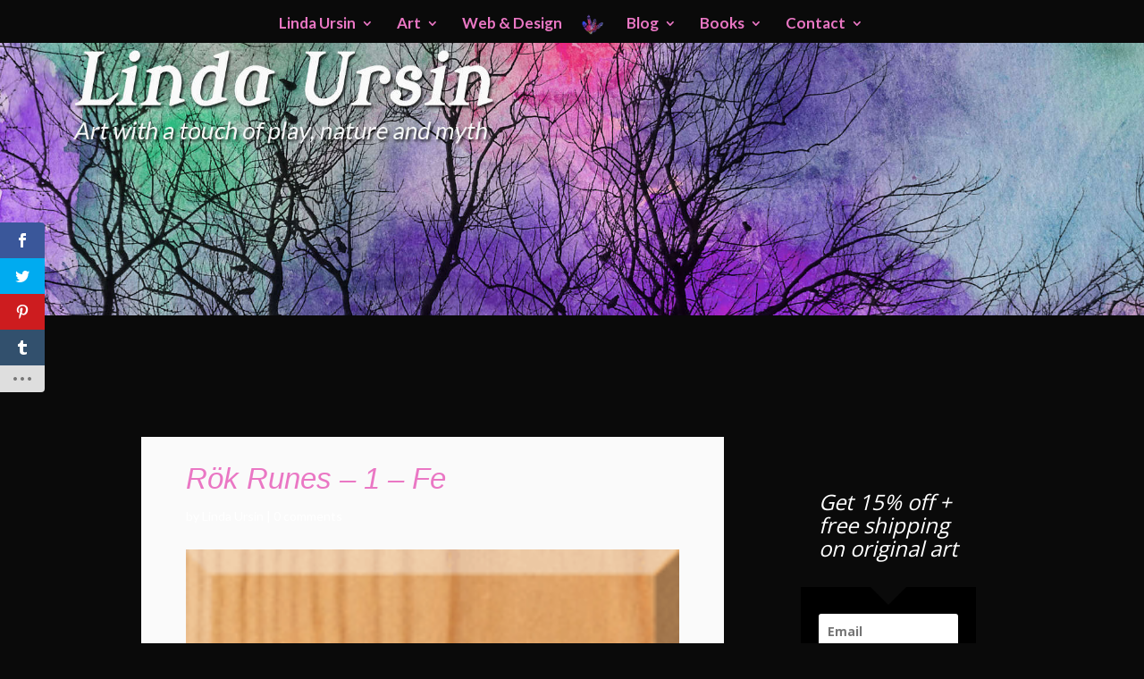

--- FILE ---
content_type: text/html; charset=UTF-8
request_url: https://lindaursin.net/roek-runes-1-fe/
body_size: 109429
content:
<!DOCTYPE html>
<html lang="en-GB" prefix="og: http://ogp.me/ns# fb: http://ogp.me/ns/fb#">
<head>
<meta charset="UTF-8" />
<title>Rök Runes - 1 - Fe by Linda Ursin</title>


<!-- SEO by Squirrly SEO 12.4.14 - https://plugin.squirrly.co/ -->

<meta name="robots" content="index,follow">
<meta name="googlebot" content="index,follow,max-snippet:-1,max-image-preview:large,max-video-preview:-1">
<meta name="bingbot" content="index,follow,max-snippet:-1,max-image-preview:large,max-video-preview:-1">

<meta name="description" content="As in the Elder Futhark, the Fe-rune is the first of the Rök runes. I&#039;m going to let it keep it&#039;s original interpretation since it hasn&#039;t changed its appearance that much. In my opinion, the meaning of this rune is first and foremost expendable wealth. Things like money, possessions, and goods. Things" />
<meta name="keywords" content="interpretations, runes, readings, divination, kortkvist, Norse, rok runes, rokruner, rokrunor, short-twig, Fe, Fehu, wealth, make ends meet, wider sense,divination,readings,runes" />
<link rel="canonical" href="https://lindaursin.net/roek-runes-1-fe/" />
<link rel="alternate" type="application/rss+xml" href="https://lindaursin.net/sitemap.xml" />

<link href="/favicon.ico" rel="icon" type="image/x-icon" />

<meta name="dc.language" content="en" />
<meta name="dc.language.iso" content="en_GB" />
<meta name="dc.publisher" content="Linda Ursin" />
<meta name="dc.title" content="Rök Runes - 1 - Fe by Linda Ursin" />
<meta name="dc.description" content="As in the Elder Futhark, the Fe-rune is the first of the Rök runes. I&#039;m going to let it keep it&#039;s original interpretation since it hasn&#039;t changed its appearance that much. In my opinion, the meaning of this rune is first and foremost expendable wealth. Things like money, possessions, and goods. Things" />
<meta name="dc.date.issued" content="2010-12-13" />
<meta name="dc.date.updated" content="2018-06-06 23:19:27" />

<meta property="og:url" content="https://lindaursin.net/roek-runes-1-fe/" />
<meta property="og:title" content="Rök Runes - 1 - Fe by Linda Ursin" />
<meta property="og:description" content="As in the Elder Futhark, the Fe-rune is the first of the Rök runes. I&#039;m going to let it keep it&#039;s" />
<meta property="og:type" content="article" />
<meta property="og:image" content="https://lindaursin.net/wp-content/blogs.dir/26/files/2010/12/1.png" />
<meta property="og:image:width" content="171" />
<meta property="og:image:height" content="269" />
<meta property="og:image:type" content="image/png" />
<meta property="og:site_name" content="Linda Ursin - Mythical Artist" />
<meta property="og:locale" content="en_GB" />
<meta property="fb:app_id" content="196977153684654" />
<meta property="fb:admins" content="1494072470" />
<meta property="og:publish_date" content="2010-12-13T14:18:12+00:00" />
<meta property="article:published_time" content="2010-12-13T14:18:12+00:00" />
<meta property="article:modified_time" content="2018-06-06T23:19:27+00:00" />
<meta property="article:section" content="Rune Readings &amp; Symbols" />
<meta property="article:author" content="Linda Ursin" />
<meta property="article:tag" content="interpretations" />
<meta property="article:tag" content=" runes" />
<meta property="article:tag" content=" readings" />
<meta property="article:tag" content=" divination" />
<meta property="article:tag" content=" kortkvist" />
<meta property="article:tag" content=" Norse" />
<meta property="article:tag" content=" rok runes" />
<meta property="article:tag" content=" rokruner" />
<meta property="article:tag" content=" rokrunor" />
<meta property="article:tag" content=" short-twig" />
<meta property="article:tag" content=" Fe" />
<meta property="article:tag" content=" Fehu" />
<meta property="article:tag" content=" wealth" />
<meta property="article:tag" content=" make ends meet" />
<meta property="article:tag" content=" wider sense" />
<meta property="article:tag" content="divination" />
<meta property="article:tag" content="readings" />
<meta property="article:tag" content="runes" />


<meta property="article:publisher" content="https://facebook.com/lindaursin" />

<meta property="twitter:url" content="https://lindaursin.net/roek-runes-1-fe/" />
<meta property="twitter:title" content="Rök Runes - 1 - Fe by Linda Ursin" />
<meta property="twitter:description" content="As in the Elder Futhark, the Fe-rune is the first of the Rök runes. I&#039;m going to let it keep it&#039;s original interpretation since it hasn&#039;t changed its appearance that much. In my opinion, the meaning of this rune is first and foremost expendable wealth. Things l" />
<meta property="twitter:image" content="https://lindaursin.net/wp-content/blogs.dir/26/files/2010/12/1.png" />
<meta property="twitter:domain" content="Linda Ursin - Mythical Artist" />
<meta property="twitter:card" content="summary_large_image" />
<meta property="twitter:creator" content="/lindaursin" />
<meta property="twitter:site" content="/lindaursin" />
<script async src='https://www.google-analytics.com/analytics.js'></script><script>(function(i,s,o,g,r,a,m){i['GoogleAnalyticsObject']=r;i[r]=i[r]||function(){(i[r].q=i[r].q||[]).push(arguments)},i[r].l=1*new Date();a=s.createElement(o), m=s.getElementsByTagName(o)[0];a.async=1;a.src=g;m.parentNode.insertBefore(a,m) })(window,document,'script','//www.google-analytics.com/analytics.js','ga'); ga('create', 'UA-7894695-11', 'auto');ga('send', 'pageview');</script>
<script>!function(f,b,e,v,n,t,s){if(f.fbq)return;n=f.fbq=function(){n.callMethod?n.callMethod.apply(n,arguments):n.queue.push(arguments)};if(!f._fbq)f._fbq=n;n.push=n;n.loaded=!0;n.version='2.0';n.queue=[];t=b.createElement(e);t.async=!0;t.src=v;s=b.getElementsByTagName(e)[0];s.parentNode.insertBefore(t,s)}(window,document,'script','https://connect.facebook.net/en_US/fbevents.js');fbq('init', '639765276191350');fbq('track', 'ViewContent', '{"content_ids":["22680"],"content_type":"post","content_category":"Rune Readings &amp; Symbols","page":"https:\/\/lindaursin.net\/roek-runes-1-fe\/","domain":"https:\/\/lindaursin.net"}');fbq('track', 'PageView', '{"page":"https:\/\/lindaursin.net\/roek-runes-1-fe\/","domain":"https:\/\/lindaursin.net"}');</script><noscript><img height='1' width='1' alt='' style='display:none' src='https://www.facebook.com/tr?id=639765276191350&ev=PageView&noscript=1'/></noscript>

<script type="application/ld+json">{"@context":"https://schema.org","@graph":[{"@type":"NewsArticle","@id":"https://lindaursin.net/roek-runes-1-fe/#newsarticle","url":"https://lindaursin.net/roek-runes-1-fe/","headline":"R\u00f6k Runes - 1 - Fe by Linda Ursin","mainEntityOfPage":{"@type":"WebPage","url":"https://lindaursin.net/roek-runes-1-fe/"},"datePublished":"2010-12-13T14:18:12+00:00","dateModified":"2018-06-06T23:19:27+00:00","image":{"@type":"ImageObject","url":"https://lindaursin.net/wp-content/blogs.dir/26/files/2010/12/1.png","height":269,"width":171},"author":{"@type":"Person","@id":"https://lindaursin.net#person","url":"https://lindaursin.net","name":"Linda Ursin"},"publisher":{"@type":"Organization","@id":"https://lindaursin.net/roek-runes-1-fe/#Organization","url":"https://lindaursin.net/roek-runes-1-fe/","name":"Linda Ursin MHH","logo":{"@type":"ImageObject","url":"https://lindaursin.net/library/files/2018/06/feathers45.png","@id":"https://lindaursin.net/roek-runes-1-fe/#logo","caption":"Linda Ursin MHH"},"contactPoint":{"@type":"ContactPoint","telephone":"+47 40240767","contactType":"customer service","@id":"https://lindaursin.net/roek-runes-1-fe/#contactpoint"},"description":"The Witch's Library - Your Source for Pagan Information","sameAs":["https://facebook.com/lindaursin","https://twitter.com/lindaursin","https://instagram.com/lindaursin","https://pinterest.com/lindaursin","https://youtube.com/c/LindaUrsin"]},"keywords":"interpretations, runes, readings, divination, kortkvist, Norse, rok runes, rokruner, rokrunor, short-twig, Fe, Fehu, wealth, make ends meet, wider sense"},{"@type":"BreadcrumbList","@id":"https://lindaursin.net/roek-runes-1-fe/#breadcrumblist","itemListElement":[[{"@type":"ListItem","position":1,"item":{"@id":"https://lindaursin.net","name":"Linda Ursin - Mythical Artist"}},{"@type":"ListItem","position":2,"item":{"@id":"https://lindaursin.net/category/witchy-ways/","name":"Witchy Ways"}},{"@type":"ListItem","position":3,"item":{"@id":"https://lindaursin.net/category/witchy-ways/rune-readings-symbols/","name":"Rune Readings &amp; Symbols"}},{"@type":"ListItem","position":4,"item":{"@id":"https://lindaursin.net/roek-runes-1-fe/","name":"R\u00f6k Runes - 1 - Fe by Linda Ursin"}}]]}]}</script>
<!-- /SEO by Squirrly SEO - WordPress SEO Plugin -->



	
<meta http-equiv="X-UA-Compatible" content="IE=edge">
	<link rel="pingback" href="https://lindaursin.net/xmlrpc.php" />

	<script type="text/javascript">
		document.documentElement.className = 'js';
	</script>

	
<!-- Speed of this site is optimised by WP Performance Score Booster plugin v2.2.3 - https://dipakgajjar.com/wp-performance-score-booster/ -->
<script type="text/javascript">
			let jqueryParams=[],jQuery=function(r){return jqueryParams=[...jqueryParams,r],jQuery},$=function(r){return jqueryParams=[...jqueryParams,r],$};window.jQuery=jQuery,window.$=jQuery;let customHeadScripts=!1;jQuery.fn=jQuery.prototype={},$.fn=jQuery.prototype={},jQuery.noConflict=function(r){if(window.jQuery)return jQuery=window.jQuery,$=window.jQuery,customHeadScripts=!0,jQuery.noConflict},jQuery.ready=function(r){jqueryParams=[...jqueryParams,r]},$.ready=function(r){jqueryParams=[...jqueryParams,r]},jQuery.load=function(r){jqueryParams=[...jqueryParams,r]},$.load=function(r){jqueryParams=[...jqueryParams,r]},jQuery.fn.ready=function(r){jqueryParams=[...jqueryParams,r]},$.fn.ready=function(r){jqueryParams=[...jqueryParams,r]};</script><link rel='dns-prefetch' href='//fonts.googleapis.com' />
<link rel="alternate" type="application/rss+xml" title="Linda Ursin - Mythical Artist &raquo; Feed" href="https://lindaursin.net/feed/" />
<link rel="alternate" type="application/rss+xml" title="Linda Ursin - Mythical Artist &raquo; Comments Feed" href="https://lindaursin.net/comments/feed/" />
<script type="text/javascript" id="wpp-js" src="https://lindaursin.net/wp-content/plugins/wordpress-popular-posts/assets/js/wpp.min.js?ver=7.3.6" data-sampling="0" data-sampling-rate="100" data-api-url="https://lindaursin.net/wp-json/wordpress-popular-posts" data-post-id="22680" data-token="6fa4f170fa" data-lang="0" data-debug="0"></script>
<link rel="alternate" type="application/rss+xml" title="Linda Ursin - Mythical Artist &raquo; Rök Runes &#8211; 1 &#8211; Fe Comments Feed" href="https://lindaursin.net/roek-runes-1-fe/feed/" />
<meta content="Linda&#039;s Divi Child Theme v.1.0.0" name="generator"/><link rel='stylesheet' id='aca33b9c04-css' href='https://lindaursin.net/wp-content/plugins/squirrly-seo/view/assets/css/frontend.min.css' type='text/css' media='all' />
<style id='wp-block-library-theme-inline-css' type='text/css'>
.wp-block-audio :where(figcaption){color:#555;font-size:13px;text-align:center}.is-dark-theme .wp-block-audio :where(figcaption){color:#ffffffa6}.wp-block-audio{margin:0 0 1em}.wp-block-code{border:1px solid #ccc;border-radius:4px;font-family:Menlo,Consolas,monaco,monospace;padding:.8em 1em}.wp-block-embed :where(figcaption){color:#555;font-size:13px;text-align:center}.is-dark-theme .wp-block-embed :where(figcaption){color:#ffffffa6}.wp-block-embed{margin:0 0 1em}.blocks-gallery-caption{color:#555;font-size:13px;text-align:center}.is-dark-theme .blocks-gallery-caption{color:#ffffffa6}:root :where(.wp-block-image figcaption){color:#555;font-size:13px;text-align:center}.is-dark-theme :root :where(.wp-block-image figcaption){color:#ffffffa6}.wp-block-image{margin:0 0 1em}.wp-block-pullquote{border-bottom:4px solid;border-top:4px solid;color:currentColor;margin-bottom:1.75em}.wp-block-pullquote cite,.wp-block-pullquote footer,.wp-block-pullquote__citation{color:currentColor;font-size:.8125em;font-style:normal;text-transform:uppercase}.wp-block-quote{border-left:.25em solid;margin:0 0 1.75em;padding-left:1em}.wp-block-quote cite,.wp-block-quote footer{color:currentColor;font-size:.8125em;font-style:normal;position:relative}.wp-block-quote:where(.has-text-align-right){border-left:none;border-right:.25em solid;padding-left:0;padding-right:1em}.wp-block-quote:where(.has-text-align-center){border:none;padding-left:0}.wp-block-quote.is-large,.wp-block-quote.is-style-large,.wp-block-quote:where(.is-style-plain){border:none}.wp-block-search .wp-block-search__label{font-weight:700}.wp-block-search__button{border:1px solid #ccc;padding:.375em .625em}:where(.wp-block-group.has-background){padding:1.25em 2.375em}.wp-block-separator.has-css-opacity{opacity:.4}.wp-block-separator{border:none;border-bottom:2px solid;margin-left:auto;margin-right:auto}.wp-block-separator.has-alpha-channel-opacity{opacity:1}.wp-block-separator:not(.is-style-wide):not(.is-style-dots){width:100px}.wp-block-separator.has-background:not(.is-style-dots){border-bottom:none;height:1px}.wp-block-separator.has-background:not(.is-style-wide):not(.is-style-dots){height:2px}.wp-block-table{margin:0 0 1em}.wp-block-table td,.wp-block-table th{word-break:normal}.wp-block-table :where(figcaption){color:#555;font-size:13px;text-align:center}.is-dark-theme .wp-block-table :where(figcaption){color:#ffffffa6}.wp-block-video :where(figcaption){color:#555;font-size:13px;text-align:center}.is-dark-theme .wp-block-video :where(figcaption){color:#ffffffa6}.wp-block-video{margin:0 0 1em}:root :where(.wp-block-template-part.has-background){margin-bottom:0;margin-top:0;padding:1.25em 2.375em}
</style>
<style id='global-styles-inline-css' type='text/css'>
:root{--wp--preset--aspect-ratio--square: 1;--wp--preset--aspect-ratio--4-3: 4/3;--wp--preset--aspect-ratio--3-4: 3/4;--wp--preset--aspect-ratio--3-2: 3/2;--wp--preset--aspect-ratio--2-3: 2/3;--wp--preset--aspect-ratio--16-9: 16/9;--wp--preset--aspect-ratio--9-16: 9/16;--wp--preset--color--black: #000000;--wp--preset--color--cyan-bluish-gray: #abb8c3;--wp--preset--color--white: #ffffff;--wp--preset--color--pale-pink: #f78da7;--wp--preset--color--vivid-red: #cf2e2e;--wp--preset--color--luminous-vivid-orange: #ff6900;--wp--preset--color--luminous-vivid-amber: #fcb900;--wp--preset--color--light-green-cyan: #7bdcb5;--wp--preset--color--vivid-green-cyan: #00d084;--wp--preset--color--pale-cyan-blue: #8ed1fc;--wp--preset--color--vivid-cyan-blue: #0693e3;--wp--preset--color--vivid-purple: #9b51e0;--wp--preset--gradient--vivid-cyan-blue-to-vivid-purple: linear-gradient(135deg,rgba(6,147,227,1) 0%,rgb(155,81,224) 100%);--wp--preset--gradient--light-green-cyan-to-vivid-green-cyan: linear-gradient(135deg,rgb(122,220,180) 0%,rgb(0,208,130) 100%);--wp--preset--gradient--luminous-vivid-amber-to-luminous-vivid-orange: linear-gradient(135deg,rgba(252,185,0,1) 0%,rgba(255,105,0,1) 100%);--wp--preset--gradient--luminous-vivid-orange-to-vivid-red: linear-gradient(135deg,rgba(255,105,0,1) 0%,rgb(207,46,46) 100%);--wp--preset--gradient--very-light-gray-to-cyan-bluish-gray: linear-gradient(135deg,rgb(238,238,238) 0%,rgb(169,184,195) 100%);--wp--preset--gradient--cool-to-warm-spectrum: linear-gradient(135deg,rgb(74,234,220) 0%,rgb(151,120,209) 20%,rgb(207,42,186) 40%,rgb(238,44,130) 60%,rgb(251,105,98) 80%,rgb(254,248,76) 100%);--wp--preset--gradient--blush-light-purple: linear-gradient(135deg,rgb(255,206,236) 0%,rgb(152,150,240) 100%);--wp--preset--gradient--blush-bordeaux: linear-gradient(135deg,rgb(254,205,165) 0%,rgb(254,45,45) 50%,rgb(107,0,62) 100%);--wp--preset--gradient--luminous-dusk: linear-gradient(135deg,rgb(255,203,112) 0%,rgb(199,81,192) 50%,rgb(65,88,208) 100%);--wp--preset--gradient--pale-ocean: linear-gradient(135deg,rgb(255,245,203) 0%,rgb(182,227,212) 50%,rgb(51,167,181) 100%);--wp--preset--gradient--electric-grass: linear-gradient(135deg,rgb(202,248,128) 0%,rgb(113,206,126) 100%);--wp--preset--gradient--midnight: linear-gradient(135deg,rgb(2,3,129) 0%,rgb(40,116,252) 100%);--wp--preset--font-size--small: 13px;--wp--preset--font-size--medium: 20px;--wp--preset--font-size--large: 36px;--wp--preset--font-size--x-large: 42px;--wp--preset--spacing--20: 0.44rem;--wp--preset--spacing--30: 0.67rem;--wp--preset--spacing--40: 1rem;--wp--preset--spacing--50: 1.5rem;--wp--preset--spacing--60: 2.25rem;--wp--preset--spacing--70: 3.38rem;--wp--preset--spacing--80: 5.06rem;--wp--preset--shadow--natural: 6px 6px 9px rgba(0, 0, 0, 0.2);--wp--preset--shadow--deep: 12px 12px 50px rgba(0, 0, 0, 0.4);--wp--preset--shadow--sharp: 6px 6px 0px rgba(0, 0, 0, 0.2);--wp--preset--shadow--outlined: 6px 6px 0px -3px rgba(255, 255, 255, 1), 6px 6px rgba(0, 0, 0, 1);--wp--preset--shadow--crisp: 6px 6px 0px rgba(0, 0, 0, 1);}:root { --wp--style--global--content-size: 823px;--wp--style--global--wide-size: 1080px; }:where(body) { margin: 0; }.wp-site-blocks > .alignleft { float: left; margin-right: 2em; }.wp-site-blocks > .alignright { float: right; margin-left: 2em; }.wp-site-blocks > .aligncenter { justify-content: center; margin-left: auto; margin-right: auto; }:where(.is-layout-flex){gap: 0.5em;}:where(.is-layout-grid){gap: 0.5em;}.is-layout-flow > .alignleft{float: left;margin-inline-start: 0;margin-inline-end: 2em;}.is-layout-flow > .alignright{float: right;margin-inline-start: 2em;margin-inline-end: 0;}.is-layout-flow > .aligncenter{margin-left: auto !important;margin-right: auto !important;}.is-layout-constrained > .alignleft{float: left;margin-inline-start: 0;margin-inline-end: 2em;}.is-layout-constrained > .alignright{float: right;margin-inline-start: 2em;margin-inline-end: 0;}.is-layout-constrained > .aligncenter{margin-left: auto !important;margin-right: auto !important;}.is-layout-constrained > :where(:not(.alignleft):not(.alignright):not(.alignfull)){max-width: var(--wp--style--global--content-size);margin-left: auto !important;margin-right: auto !important;}.is-layout-constrained > .alignwide{max-width: var(--wp--style--global--wide-size);}body .is-layout-flex{display: flex;}.is-layout-flex{flex-wrap: wrap;align-items: center;}.is-layout-flex > :is(*, div){margin: 0;}body .is-layout-grid{display: grid;}.is-layout-grid > :is(*, div){margin: 0;}body{padding-top: 0px;padding-right: 0px;padding-bottom: 0px;padding-left: 0px;}:root :where(.wp-element-button, .wp-block-button__link){background-color: #32373c;border-width: 0;color: #fff;font-family: inherit;font-size: inherit;line-height: inherit;padding: calc(0.667em + 2px) calc(1.333em + 2px);text-decoration: none;}.has-black-color{color: var(--wp--preset--color--black) !important;}.has-cyan-bluish-gray-color{color: var(--wp--preset--color--cyan-bluish-gray) !important;}.has-white-color{color: var(--wp--preset--color--white) !important;}.has-pale-pink-color{color: var(--wp--preset--color--pale-pink) !important;}.has-vivid-red-color{color: var(--wp--preset--color--vivid-red) !important;}.has-luminous-vivid-orange-color{color: var(--wp--preset--color--luminous-vivid-orange) !important;}.has-luminous-vivid-amber-color{color: var(--wp--preset--color--luminous-vivid-amber) !important;}.has-light-green-cyan-color{color: var(--wp--preset--color--light-green-cyan) !important;}.has-vivid-green-cyan-color{color: var(--wp--preset--color--vivid-green-cyan) !important;}.has-pale-cyan-blue-color{color: var(--wp--preset--color--pale-cyan-blue) !important;}.has-vivid-cyan-blue-color{color: var(--wp--preset--color--vivid-cyan-blue) !important;}.has-vivid-purple-color{color: var(--wp--preset--color--vivid-purple) !important;}.has-black-background-color{background-color: var(--wp--preset--color--black) !important;}.has-cyan-bluish-gray-background-color{background-color: var(--wp--preset--color--cyan-bluish-gray) !important;}.has-white-background-color{background-color: var(--wp--preset--color--white) !important;}.has-pale-pink-background-color{background-color: var(--wp--preset--color--pale-pink) !important;}.has-vivid-red-background-color{background-color: var(--wp--preset--color--vivid-red) !important;}.has-luminous-vivid-orange-background-color{background-color: var(--wp--preset--color--luminous-vivid-orange) !important;}.has-luminous-vivid-amber-background-color{background-color: var(--wp--preset--color--luminous-vivid-amber) !important;}.has-light-green-cyan-background-color{background-color: var(--wp--preset--color--light-green-cyan) !important;}.has-vivid-green-cyan-background-color{background-color: var(--wp--preset--color--vivid-green-cyan) !important;}.has-pale-cyan-blue-background-color{background-color: var(--wp--preset--color--pale-cyan-blue) !important;}.has-vivid-cyan-blue-background-color{background-color: var(--wp--preset--color--vivid-cyan-blue) !important;}.has-vivid-purple-background-color{background-color: var(--wp--preset--color--vivid-purple) !important;}.has-black-border-color{border-color: var(--wp--preset--color--black) !important;}.has-cyan-bluish-gray-border-color{border-color: var(--wp--preset--color--cyan-bluish-gray) !important;}.has-white-border-color{border-color: var(--wp--preset--color--white) !important;}.has-pale-pink-border-color{border-color: var(--wp--preset--color--pale-pink) !important;}.has-vivid-red-border-color{border-color: var(--wp--preset--color--vivid-red) !important;}.has-luminous-vivid-orange-border-color{border-color: var(--wp--preset--color--luminous-vivid-orange) !important;}.has-luminous-vivid-amber-border-color{border-color: var(--wp--preset--color--luminous-vivid-amber) !important;}.has-light-green-cyan-border-color{border-color: var(--wp--preset--color--light-green-cyan) !important;}.has-vivid-green-cyan-border-color{border-color: var(--wp--preset--color--vivid-green-cyan) !important;}.has-pale-cyan-blue-border-color{border-color: var(--wp--preset--color--pale-cyan-blue) !important;}.has-vivid-cyan-blue-border-color{border-color: var(--wp--preset--color--vivid-cyan-blue) !important;}.has-vivid-purple-border-color{border-color: var(--wp--preset--color--vivid-purple) !important;}.has-vivid-cyan-blue-to-vivid-purple-gradient-background{background: var(--wp--preset--gradient--vivid-cyan-blue-to-vivid-purple) !important;}.has-light-green-cyan-to-vivid-green-cyan-gradient-background{background: var(--wp--preset--gradient--light-green-cyan-to-vivid-green-cyan) !important;}.has-luminous-vivid-amber-to-luminous-vivid-orange-gradient-background{background: var(--wp--preset--gradient--luminous-vivid-amber-to-luminous-vivid-orange) !important;}.has-luminous-vivid-orange-to-vivid-red-gradient-background{background: var(--wp--preset--gradient--luminous-vivid-orange-to-vivid-red) !important;}.has-very-light-gray-to-cyan-bluish-gray-gradient-background{background: var(--wp--preset--gradient--very-light-gray-to-cyan-bluish-gray) !important;}.has-cool-to-warm-spectrum-gradient-background{background: var(--wp--preset--gradient--cool-to-warm-spectrum) !important;}.has-blush-light-purple-gradient-background{background: var(--wp--preset--gradient--blush-light-purple) !important;}.has-blush-bordeaux-gradient-background{background: var(--wp--preset--gradient--blush-bordeaux) !important;}.has-luminous-dusk-gradient-background{background: var(--wp--preset--gradient--luminous-dusk) !important;}.has-pale-ocean-gradient-background{background: var(--wp--preset--gradient--pale-ocean) !important;}.has-electric-grass-gradient-background{background: var(--wp--preset--gradient--electric-grass) !important;}.has-midnight-gradient-background{background: var(--wp--preset--gradient--midnight) !important;}.has-small-font-size{font-size: var(--wp--preset--font-size--small) !important;}.has-medium-font-size{font-size: var(--wp--preset--font-size--medium) !important;}.has-large-font-size{font-size: var(--wp--preset--font-size--large) !important;}.has-x-large-font-size{font-size: var(--wp--preset--font-size--x-large) !important;}
:where(.wp-block-post-template.is-layout-flex){gap: 1.25em;}:where(.wp-block-post-template.is-layout-grid){gap: 1.25em;}
:where(.wp-block-columns.is-layout-flex){gap: 2em;}:where(.wp-block-columns.is-layout-grid){gap: 2em;}
:root :where(.wp-block-pullquote){font-size: 1.5em;line-height: 1.6;}
</style>
<link rel='stylesheet' id='woocommerce-layout-css' href='https://lindaursin.net/wp-content/plugins/woocommerce/assets/css/woocommerce-layout.css' type='text/css' media='all' />
<link rel='stylesheet' id='woocommerce-smallscreen-css' href='https://lindaursin.net/wp-content/plugins/woocommerce/assets/css/woocommerce-smallscreen.css' type='text/css' media='only screen and (max-width: 768px)' />
<link rel='stylesheet' id='woocommerce-general-css' href='https://lindaursin.net/wp-content/plugins/woocommerce/assets/css/woocommerce.css' type='text/css' media='all' />
<style id='woocommerce-inline-inline-css' type='text/css'>
.woocommerce form .form-row .required { visibility: visible; }
</style>
<link rel='stylesheet' id='crp-style-rounded-thumbs-css' href='https://lindaursin.net/wp-content/plugins/contextual-related-posts/css/rounded-thumbs.min.css' type='text/css' media='all' />
<style id='crp-style-rounded-thumbs-inline-css' type='text/css'>

			.crp_related.crp-rounded-thumbs a {
				width: 150px;
                height: 150px;
				text-decoration: none;
			}
			.crp_related.crp-rounded-thumbs img {
				max-width: 150px;
				margin: auto;
			}
			.crp_related.crp-rounded-thumbs .crp_title {
				width: 100%;
			}
			
</style>
<link rel='stylesheet' id='et_monarch-css-css' href='https://lindaursin.net/wp-content/plugins/monarch/css/style.css' type='text/css' media='all' />
<link rel='stylesheet' id='et-gf-open-sans-css' href='https://fonts.googleapis.com/css?family=Open+Sans%3A400%2C700&#038;ver=1.3.12' type='text/css' media='all' />
<link rel='stylesheet' id='wordpress-popular-posts-css-css' href='https://lindaursin.net/wp-content/plugins/wordpress-popular-posts/assets/css/wpp.css' type='text/css' media='all' />
<link rel='stylesheet' id='brands-styles-css' href='https://lindaursin.net/wp-content/plugins/woocommerce/assets/css/brands.css' type='text/css' media='all' />
<link rel='stylesheet' id='divi-style-parent-css' href='https://lindaursin.net/wp-content/themes/Divi/style-static.min.css' type='text/css' media='all' />
<link rel='stylesheet' id='divi-style-css' href='https://lindaursin.net/wp-content/themes/Divi-child/style.css' type='text/css' media='all' />
<script type="text/javascript" src="https://lindaursin.net/wp-includes/js/jquery/jquery.min.js" id="jquery-core-js"></script>
<script type="text/javascript" src="https://lindaursin.net/wp-includes/js/jquery/jquery-migrate.min.js" id="jquery-migrate-js"></script>
<script type="text/javascript" id="jquery-js-after">
/* <![CDATA[ */
jqueryParams.length&&$.each(jqueryParams,function(e,r){if("function"==typeof r){var n=String(r);n.replace("$","jQuery");var a=new Function("return "+n)();$(document).ready(a)}});
/* ]]> */
</script>
<script type="text/javascript" src="https://lindaursin.net/wp-content/plugins/woocommerce/assets/js/jquery-blockui/jquery.blockUI.min.js" id="wc-jquery-blockui-js" defer="defer" data-wp-strategy="defer"></script>
<script type="text/javascript" id="wc-add-to-cart-js-extra">
/* <![CDATA[ */
var wc_add_to_cart_params = {"ajax_url":"https:\/\/lindaursin.net\/wp-admin\/admin-ajax.php","wc_ajax_url":"\/?wc-ajax=%%endpoint%%","i18n_view_cart":"View basket","cart_url":"https:\/\/lindaursin.net\/cart-2\/","is_cart":"","cart_redirect_after_add":"no"};
/* ]]> */
</script>
<script type="text/javascript" src="https://lindaursin.net/wp-content/plugins/woocommerce/assets/js/frontend/add-to-cart.min.js" id="wc-add-to-cart-js" defer="defer" data-wp-strategy="defer"></script>
<script type="text/javascript" src="https://lindaursin.net/wp-content/plugins/woocommerce/assets/js/js-cookie/js.cookie.min.js" id="wc-js-cookie-js" defer="defer" data-wp-strategy="defer"></script>
<script type="text/javascript" id="woocommerce-js-extra">
/* <![CDATA[ */
var woocommerce_params = {"ajax_url":"https:\/\/lindaursin.net\/wp-admin\/admin-ajax.php","wc_ajax_url":"\/?wc-ajax=%%endpoint%%","i18n_password_show":"Show password","i18n_password_hide":"Hide password"};
/* ]]> */
</script>
<script type="text/javascript" src="https://lindaursin.net/wp-content/plugins/woocommerce/assets/js/frontend/woocommerce.min.js" id="woocommerce-js" defer="defer" data-wp-strategy="defer"></script>
<link rel="https://api.w.org/" href="https://lindaursin.net/wp-json/" /><link rel="alternate" title="JSON" type="application/json" href="https://lindaursin.net/wp-json/wp/v2/posts/22680" /><link rel="EditURI" type="application/rsd+xml" title="RSD" href="https://lindaursin.net/xmlrpc.php?rsd" />

<link rel='shortlink' href='https://lindaursin.net/?p=22680' />
<link rel="alternate" title="oEmbed (JSON)" type="application/json+oembed" href="https://lindaursin.net/wp-json/oembed/1.0/embed?url=https%3A%2F%2Flindaursin.net%2Froek-runes-1-fe%2F" />
<link rel="alternate" title="oEmbed (XML)" type="text/xml+oembed" href="https://lindaursin.net/wp-json/oembed/1.0/embed?url=https%3A%2F%2Flindaursin.net%2Froek-runes-1-fe%2F&#038;format=xml" />
<style type="text/css" id="et-bloom-custom-css">
					.et_bloom .et_bloom_optin_14 .et_bloom_form_content { background-color: #0a0a0a !important; } .et_bloom .et_bloom_optin_14 .et_bloom_form_container .et_bloom_form_header { background-color: #ffffff !important; } .et_bloom .et_bloom_optin_14 .carrot_edge .et_bloom_form_content:before { border-top-color: #ffffff !important; } .et_bloom .et_bloom_optin_14 .carrot_edge.et_bloom_form_right .et_bloom_form_content:before, .et_bloom .et_bloom_optin_14 .carrot_edge.et_bloom_form_left .et_bloom_form_content:before { border-top-color: transparent !important; border-left-color: #ffffff !important; }
						@media only screen and ( max-width: 767px ) {.et_bloom .et_bloom_optin_14 .carrot_edge.et_bloom_form_right .et_bloom_form_content:before { border-top-color: #ffffff !important; border-left-color: transparent !important; }.et_bloom .et_bloom_optin_14 .carrot_edge.et_bloom_form_left .et_bloom_form_content:after { border-bottom-color: #ffffff !important; border-left-color: transparent !important; }
						}.et_bloom .et_bloom_optin_14 .et_bloom_form_content button { background-color: #e27d24 !important; } .et_bloom .et_bloom_optin_14 .et_bloom_form_content .et_bloom_fields i { color: #e27d24 !important; } .et_bloom .et_bloom_optin_14 .et_bloom_form_content .et_bloom_custom_field_radio i:before { background: #e27d24 !important; } .et_bloom .et_bloom_optin_14 .et_bloom_form_content button { background-color: #e27d24 !important; } .et_bloom .et_bloom_optin_14 .et_bloom_form_container h2, .et_bloom .et_bloom_optin_14 .et_bloom_form_container h2 span, .et_bloom .et_bloom_optin_14 .et_bloom_form_container h2 strong { font-family: "Open Sans", Helvetica, Arial, Lucida, sans-serif; }.et_bloom .et_bloom_optin_14 .et_bloom_form_container p, .et_bloom .et_bloom_optin_14 .et_bloom_form_container p span, .et_bloom .et_bloom_optin_14 .et_bloom_form_container p strong, .et_bloom .et_bloom_optin_14 .et_bloom_form_container form input, .et_bloom .et_bloom_optin_14 .et_bloom_form_container form button span { font-family: "Open Sans", Helvetica, Arial, Lucida, sans-serif; } .et_bloom .et_bloom_optin_15 .et_bloom_form_content { background-color: #000000 !important; } .et_bloom .et_bloom_optin_15 .et_bloom_form_container .et_bloom_form_header { background-color: #0a0a0a !important; } .et_bloom .et_bloom_optin_15 .curve_edge .curve { fill: #0a0a0a} .et_bloom .et_bloom_optin_15 .et_bloom_form_container { background-color: #0a0a0a !important; } .et_bloom .et_bloom_optin_15 .et_bloom_form_content button { background-color: #e27d24 !important; } .et_bloom .et_bloom_optin_15 .et_bloom_form_content .et_bloom_fields i { color: #e27d24 !important; } .et_bloom .et_bloom_optin_15 .et_bloom_form_content .et_bloom_custom_field_radio i:before { background: #e27d24 !important; } .et_bloom .et_bloom_optin_15 .et_bloom_border_dashed .et_bloom_form_container_wrapper { border-color: #d3cec5 !important } .et_bloom .et_bloom_optin_15 .et_bloom_form_content button { background-color: #e27d24 !important; } .et_bloom .et_bloom_optin_15 .et_bloom_form_container h2, .et_bloom .et_bloom_optin_15 .et_bloom_form_container h2 span, .et_bloom .et_bloom_optin_15 .et_bloom_form_container h2 strong { font-family: "Open Sans", Helvetica, Arial, Lucida, sans-serif; }.et_bloom .et_bloom_optin_15 .et_bloom_form_container p, .et_bloom .et_bloom_optin_15 .et_bloom_form_container p span, .et_bloom .et_bloom_optin_15 .et_bloom_form_container p strong, .et_bloom .et_bloom_optin_15 .et_bloom_form_container form input, .et_bloom .et_bloom_optin_15 .et_bloom_form_container form button span { font-family: "Open Sans", Helvetica, Arial, Lucida, sans-serif; } 
				</style><style type="text/css" id="et-social-custom-css">
				 
			</style>            <style id="wpp-loading-animation-styles">@-webkit-keyframes bgslide{from{background-position-x:0}to{background-position-x:-200%}}@keyframes bgslide{from{background-position-x:0}to{background-position-x:-200%}}.wpp-widget-block-placeholder,.wpp-shortcode-placeholder{margin:0 auto;width:60px;height:3px;background:#dd3737;background:linear-gradient(90deg,#dd3737 0%,#571313 10%,#dd3737 100%);background-size:200% auto;border-radius:3px;-webkit-animation:bgslide 1s infinite linear;animation:bgslide 1s infinite linear}</style>
            <meta name="viewport" content="width=device-width, initial-scale=1.0, maximum-scale=1.0, user-scalable=0" />	<noscript><style>.woocommerce-product-gallery{ opacity: 1 !important; }</style></noscript>
	<style type="text/css" id="custom-background-css">
body.custom-background { background-color: #0a0a0a; }
</style>
	<!-- Start cookieyes banner -->
<script>
var cy_script = document.createElement('script');
cy_script.id = "cookieyes";
cy_script.src = "https://cdn-cookieyes.com/client_data/012c85dc75f5421043ea0d8d/script.js";

if ( window.location == window.parent.location ) {
 document.head.appendChild(cy_script);
}
</script>
<!-- Google Tag Manager -->
<script>(function(w,d,s,l,i){w[l]=w[l]||[];w[l].push({'gtm.start':
new Date().getTime(),event:'gtm.js'});var f=d.getElementsByTagName(s)[0],
j=d.createElement(s),dl=l!='dataLayer'?'&l='+l:'';j.async=true;j.src=
'https://www.googletagmanager.com/gtm.js?id='+i+dl;f.parentNode.insertBefore(j,f);
})(window,document,'script','dataLayer','GTM-MLWRZHK');</script>
<!-- End Google Tag Manager -->
<script type="text/javascript">
jQuery(document).ready(function(){
jQuery('.et_pb_comments_module #comment-wrap #respond').insertBefore('#comment-wrap h1#comments');
});
</script>
<script type="text/javascript"> //<![CDATA[ 
var tlJsHost = ((window.location.protocol == "https:") ? "https://secure.comodo.com/" : "http://www.trustlogo.com/");
document.write(unescape("%3Cscript src='" + tlJsHost + "trustlogo/javascript/trustlogo.js' type='text/javascript'%3E%3C/script%3E"));
//]]>
</script>
<!--——Start of Commun.it code —--->
<script>
!function(e,n,t,i,s,c){e.cmn||((i=e.cmn=function(){i.exe?i.exe.apply(i,arguments):i.queue.push(arguments)}).version="1.002",i.queue=[],(s=n.createElement(t)).async=!0,s.src="https://cmun.it/pix/58421",(c=n.getElementsByTagName(t)[0]).parentNode.insertBefore(s,c))}(window,document,"script");

cmn('init','58421');
</script>
<!-- End of Commun.it Code --><link rel="apple-touch-icon" href="https://lindaursin.net/wp-content/blogs.dir/26/files/2018/07/feathers45-24.png" />
<meta name="msapplication-TileImage" content="https://lindaursin.net/wp-content/blogs.dir/26/files/2018/07/feathers45-24.png" />
<style id="et-divi-customizer-global-cached-inline-styles">body,.et_pb_column_1_2 .et_quote_content blockquote cite,.et_pb_column_1_2 .et_link_content a.et_link_main_url,.et_pb_column_1_3 .et_quote_content blockquote cite,.et_pb_column_3_8 .et_quote_content blockquote cite,.et_pb_column_1_4 .et_quote_content blockquote cite,.et_pb_blog_grid .et_quote_content blockquote cite,.et_pb_column_1_3 .et_link_content a.et_link_main_url,.et_pb_column_3_8 .et_link_content a.et_link_main_url,.et_pb_column_1_4 .et_link_content a.et_link_main_url,.et_pb_blog_grid .et_link_content a.et_link_main_url,body .et_pb_bg_layout_light .et_pb_post p,body .et_pb_bg_layout_dark .et_pb_post p{font-size:19px}.et_pb_slide_content,.et_pb_best_value{font-size:21px}body{color:#f2f2f2}h1,h2,h3,h4,h5,h6{color:#ea77c4}.woocommerce #respond input#submit,.woocommerce-page #respond input#submit,.woocommerce #content input.button,.woocommerce-page #content input.button,.woocommerce-message,.woocommerce-error,.woocommerce-info{background:#c577e1!important}#et_search_icon:hover,.mobile_menu_bar:before,.mobile_menu_bar:after,.et_toggle_slide_menu:after,.et-social-icon a:hover,.et_pb_sum,.et_pb_pricing li a,.et_pb_pricing_table_button,.et_overlay:before,.entry-summary p.price ins,.woocommerce div.product span.price,.woocommerce-page div.product span.price,.woocommerce #content div.product span.price,.woocommerce-page #content div.product span.price,.woocommerce div.product p.price,.woocommerce-page div.product p.price,.woocommerce #content div.product p.price,.woocommerce-page #content div.product p.price,.et_pb_member_social_links a:hover,.woocommerce .star-rating span:before,.woocommerce-page .star-rating span:before,.et_pb_widget li a:hover,.et_pb_filterable_portfolio .et_pb_portfolio_filters li a.active,.et_pb_filterable_portfolio .et_pb_portofolio_pagination ul li a.active,.et_pb_gallery .et_pb_gallery_pagination ul li a.active,.wp-pagenavi span.current,.wp-pagenavi a:hover,.nav-single a,.tagged_as a,.posted_in a{color:#c577e1}.et_pb_contact_submit,.et_password_protected_form .et_submit_button,.et_pb_bg_layout_light .et_pb_newsletter_button,.comment-reply-link,.form-submit .et_pb_button,.et_pb_bg_layout_light .et_pb_promo_button,.et_pb_bg_layout_light .et_pb_more_button,.woocommerce a.button.alt,.woocommerce-page a.button.alt,.woocommerce button.button.alt,.woocommerce button.button.alt.disabled,.woocommerce-page button.button.alt,.woocommerce-page button.button.alt.disabled,.woocommerce input.button.alt,.woocommerce-page input.button.alt,.woocommerce #respond input#submit.alt,.woocommerce-page #respond input#submit.alt,.woocommerce #content input.button.alt,.woocommerce-page #content input.button.alt,.woocommerce a.button,.woocommerce-page a.button,.woocommerce button.button,.woocommerce-page button.button,.woocommerce input.button,.woocommerce-page input.button,.et_pb_contact p input[type="checkbox"]:checked+label i:before,.et_pb_bg_layout_light.et_pb_module.et_pb_button{color:#c577e1}.footer-widget h4{color:#c577e1}.et-search-form,.nav li ul,.et_mobile_menu,.footer-widget li:before,.et_pb_pricing li:before,blockquote{border-color:#c577e1}.et_pb_counter_amount,.et_pb_featured_table .et_pb_pricing_heading,.et_quote_content,.et_link_content,.et_audio_content,.et_pb_post_slider.et_pb_bg_layout_dark,.et_slide_in_menu_container,.et_pb_contact p input[type="radio"]:checked+label i:before{background-color:#c577e1}a{color:#c577e1}#main-header,#main-header .nav li ul,.et-search-form,#main-header .et_mobile_menu{background-color:rgba(0,0,0,0.9)}#main-header .nav li ul{background-color:rgba(0,0,0,0.7)}.nav li ul{border-color:#000000}.et_secondary_nav_enabled #page-container #top-header{background-color:rgba(0,0,0,0.9)!important}#et-secondary-nav li ul{background-color:rgba(0,0,0,0.9)}#et-secondary-nav li ul{background-color:rgba(0,0,0,0.7)}#top-header,#top-header a{color:#fafafa}.et_header_style_centered .mobile_nav .select_page,.et_header_style_split .mobile_nav .select_page,.et_nav_text_color_light #top-menu>li>a,.et_nav_text_color_dark #top-menu>li>a,#top-menu a,.et_mobile_menu li a,.et_nav_text_color_light .et_mobile_menu li a,.et_nav_text_color_dark .et_mobile_menu li a,#et_search_icon:before,.et_search_form_container input,span.et_close_search_field:after,#et-top-navigation .et-cart-info{color:#ea77c4}.et_search_form_container input::-moz-placeholder{color:#ea77c4}.et_search_form_container input::-webkit-input-placeholder{color:#ea77c4}.et_search_form_container input:-ms-input-placeholder{color:#ea77c4}#main-header .nav li ul a{color:#c577e1}#top-menu li a{font-size:17px}body.et_vertical_nav .container.et_search_form_container .et-search-form input{font-size:17px!important}#top-menu li.current-menu-ancestor>a,#top-menu li.current-menu-item>a,#top-menu li.current_page_item>a{color:#c577e1}#main-footer{background-color:#0a0a0a}#footer-widgets .footer-widget a,#footer-widgets .footer-widget li a,#footer-widgets .footer-widget li a:hover{color:#c577e1}.footer-widget{color:#cccccc}#main-footer .footer-widget h4,#main-footer .widget_block h1,#main-footer .widget_block h2,#main-footer .widget_block h3,#main-footer .widget_block h4,#main-footer .widget_block h5,#main-footer .widget_block h6{color:#c577e1}.footer-widget li:before{border-color:#ea77c4}#footer-widgets .footer-widget li:before{top:13.15px}#et-footer-nav{background-color:rgba(0,0,0,0.9)}.bottom-nav,.bottom-nav a,.bottom-nav li.current-menu-item a{color:#cccccc}#et-footer-nav .bottom-nav li.current-menu-item a{color:#c577e1}#footer-info,#footer-info a{color:#0a0a0a}#footer-bottom .et-social-icon a{color:#c577e1}#main-header{box-shadow:none}.et-fixed-header#main-header{box-shadow:none!important}.woocommerce a.button.alt,.woocommerce-page a.button.alt,.woocommerce button.button.alt,.woocommerce button.button.alt.disabled,.woocommerce-page button.button.alt,.woocommerce-page button.button.alt.disabled,.woocommerce input.button.alt,.woocommerce-page input.button.alt,.woocommerce #respond input#submit.alt,.woocommerce-page #respond input#submit.alt,.woocommerce #content input.button.alt,.woocommerce-page #content input.button.alt,.woocommerce a.button,.woocommerce-page a.button,.woocommerce button.button,.woocommerce-page button.button,.woocommerce input.button,.woocommerce-page input.button,.woocommerce #respond input#submit,.woocommerce-page #respond input#submit,.woocommerce #content input.button,.woocommerce-page #content input.button,.woocommerce-message a.button.wc-forward,body .et_pb_button{background-color:#e27d24;border-width:0px!important;border-color:#e27414}.woocommerce.et_pb_button_helper_class a.button.alt,.woocommerce-page.et_pb_button_helper_class a.button.alt,.woocommerce.et_pb_button_helper_class button.button.alt,.woocommerce.et_pb_button_helper_class button.button.alt.disabled,.woocommerce-page.et_pb_button_helper_class button.button.alt,.woocommerce-page.et_pb_button_helper_class button.button.alt.disabled,.woocommerce.et_pb_button_helper_class input.button.alt,.woocommerce-page.et_pb_button_helper_class input.button.alt,.woocommerce.et_pb_button_helper_class #respond input#submit.alt,.woocommerce-page.et_pb_button_helper_class #respond input#submit.alt,.woocommerce.et_pb_button_helper_class #content input.button.alt,.woocommerce-page.et_pb_button_helper_class #content input.button.alt,.woocommerce.et_pb_button_helper_class a.button,.woocommerce-page.et_pb_button_helper_class a.button,.woocommerce.et_pb_button_helper_class button.button,.woocommerce-page.et_pb_button_helper_class button.button,.woocommerce.et_pb_button_helper_class input.button,.woocommerce-page.et_pb_button_helper_class input.button,.woocommerce.et_pb_button_helper_class #respond input#submit,.woocommerce-page.et_pb_button_helper_class #respond input#submit,.woocommerce.et_pb_button_helper_class #content input.button,.woocommerce-page.et_pb_button_helper_class #content input.button,body.et_pb_button_helper_class .et_pb_button,body.et_pb_button_helper_class .et_pb_module.et_pb_button{color:#fafafa}body .et_pb_bg_layout_light.et_pb_button:hover,body .et_pb_bg_layout_light .et_pb_button:hover,body .et_pb_button:hover{color:#ffffff!important;background-color:#e26f0b}.woocommerce a.button.alt:hover,.woocommerce-page a.button.alt:hover,.woocommerce button.button.alt:hover,.woocommerce button.button.alt.disabled:hover,.woocommerce-page button.button.alt:hover,.woocommerce-page button.button.alt.disabled:hover,.woocommerce input.button.alt:hover,.woocommerce-page input.button.alt:hover,.woocommerce #respond input#submit.alt:hover,.woocommerce-page #respond input#submit.alt:hover,.woocommerce #content input.button.alt:hover,.woocommerce-page #content input.button.alt:hover,.woocommerce a.button:hover,.woocommerce-page a.button:hover,.woocommerce button.button:hover,.woocommerce-page button.button:hover,.woocommerce input.button:hover,.woocommerce-page input.button:hover,.woocommerce #respond input#submit:hover,.woocommerce-page #respond input#submit:hover,.woocommerce #content input.button:hover,.woocommerce-page #content input.button:hover{color:#ffffff!important;background-color:#e26f0b!important}h1,h2,h3,h4,h5,h6,.et_quote_content blockquote p,.et_pb_slide_description .et_pb_slide_title{font-weight:normal;font-style:italic;text-transform:none;text-decoration:none}@media only screen and (min-width:981px){.et_header_style_left #et-top-navigation,.et_header_style_split #et-top-navigation{padding:15px 0 0 0}.et_header_style_left #et-top-navigation nav>ul>li>a,.et_header_style_split #et-top-navigation nav>ul>li>a{padding-bottom:15px}.et_header_style_split .centered-inline-logo-wrap{width:30px;margin:-30px 0}.et_header_style_split .centered-inline-logo-wrap #logo{max-height:30px}.et_pb_svg_logo.et_header_style_split .centered-inline-logo-wrap #logo{height:30px}.et_header_style_centered #top-menu>li>a{padding-bottom:5px}.et_header_style_slide #et-top-navigation,.et_header_style_fullscreen #et-top-navigation{padding:6px 0 6px 0!important}.et_header_style_centered #main-header .logo_container{height:30px}.et_header_style_centered.et_hide_primary_logo #main-header:not(.et-fixed-header) .logo_container,.et_header_style_centered.et_hide_fixed_logo #main-header.et-fixed-header .logo_container{height:5.4px}.et_header_style_left .et-fixed-header #et-top-navigation,.et_header_style_split .et-fixed-header #et-top-navigation{padding:15px 0 0 0}.et_header_style_left .et-fixed-header #et-top-navigation nav>ul>li>a,.et_header_style_split .et-fixed-header #et-top-navigation nav>ul>li>a{padding-bottom:15px}.et_header_style_centered header#main-header.et-fixed-header .logo_container{height:30px}.et_header_style_split #main-header.et-fixed-header .centered-inline-logo-wrap{width:30px;margin:-30px 0}.et_header_style_split .et-fixed-header .centered-inline-logo-wrap #logo{max-height:30px}.et_pb_svg_logo.et_header_style_split .et-fixed-header .centered-inline-logo-wrap #logo{height:30px}.et_header_style_slide .et-fixed-header #et-top-navigation,.et_header_style_fullscreen .et-fixed-header #et-top-navigation{padding:6px 0 6px 0!important}.et_header_style_split #main-header .centered-inline-logo-wrap{width:auto;height:38px}.et_header_style_split #main-header.et-fixed-header .centered-inline-logo-wrap{width:auto;height:38px}.et_header_style_split .centered-inline-logo-wrap #logo,.et_header_style_split .et-fixed-header .centered-inline-logo-wrap #logo{height:auto;max-height:100%}.et_fixed_nav #page-container .et-fixed-header#top-header{background-color:rgba(0,0,0,0.95)!important}.et_fixed_nav #page-container .et-fixed-header#top-header #et-secondary-nav li ul{background-color:rgba(0,0,0,0.95)}.et-fixed-header #top-menu a,.et-fixed-header #et_search_icon:before,.et-fixed-header #et_top_search .et-search-form input,.et-fixed-header .et_search_form_container input,.et-fixed-header .et_close_search_field:after,.et-fixed-header #et-top-navigation .et-cart-info{color:#ea77c4!important}.et-fixed-header .et_search_form_container input::-moz-placeholder{color:#ea77c4!important}.et-fixed-header .et_search_form_container input::-webkit-input-placeholder{color:#ea77c4!important}.et-fixed-header .et_search_form_container input:-ms-input-placeholder{color:#ea77c4!important}.et-fixed-header #top-menu li.current-menu-ancestor>a,.et-fixed-header #top-menu li.current-menu-item>a,.et-fixed-header #top-menu li.current_page_item>a{color:#c577e1!important}.et-fixed-header#top-header a{color:#c577e1}body.home-posts #left-area .et_pb_post h2,body.archive #left-area .et_pb_post h2,body.search #left-area .et_pb_post h2{font-size:28.6px}body.single .et_post_meta_wrapper h1{font-size:33px}}@media only screen and (min-width:1350px){.et_pb_row{padding:27px 0}.et_pb_section{padding:54px 0}.single.et_pb_pagebuilder_layout.et_full_width_page .et_post_meta_wrapper{padding-top:81px}.et_pb_fullwidth_section{padding:0}}h1,h1.et_pb_contact_main_title,.et_pb_title_container h1{font-size:34px}h2,.product .related h2,.et_pb_column_1_2 .et_quote_content blockquote p{font-size:29px}h3{font-size:24px}h4,.et_pb_circle_counter h3,.et_pb_number_counter h3,.et_pb_column_1_3 .et_pb_post h2,.et_pb_column_1_4 .et_pb_post h2,.et_pb_blog_grid h2,.et_pb_column_1_3 .et_quote_content blockquote p,.et_pb_column_3_8 .et_quote_content blockquote p,.et_pb_column_1_4 .et_quote_content blockquote p,.et_pb_blog_grid .et_quote_content blockquote p,.et_pb_column_1_3 .et_link_content h2,.et_pb_column_3_8 .et_link_content h2,.et_pb_column_1_4 .et_link_content h2,.et_pb_blog_grid .et_link_content h2,.et_pb_column_1_3 .et_audio_content h2,.et_pb_column_3_8 .et_audio_content h2,.et_pb_column_1_4 .et_audio_content h2,.et_pb_blog_grid .et_audio_content h2,.et_pb_column_3_8 .et_pb_audio_module_content h2,.et_pb_column_1_3 .et_pb_audio_module_content h2,.et_pb_gallery_grid .et_pb_gallery_item h3,.et_pb_portfolio_grid .et_pb_portfolio_item h2,.et_pb_filterable_portfolio_grid .et_pb_portfolio_item h2{font-size:20px}h5{font-size:18px}h6{font-size:15px}.et_pb_slide_description .et_pb_slide_title{font-size:52px}.woocommerce ul.products li.product h3,.woocommerce-page ul.products li.product h3,.et_pb_gallery_grid .et_pb_gallery_item h3,.et_pb_portfolio_grid .et_pb_portfolio_item h2,.et_pb_filterable_portfolio_grid .et_pb_portfolio_item h2,.et_pb_column_1_4 .et_pb_audio_module_content h2{font-size:18px}@media only screen and (max-width:980px){body,.et_pb_column_1_2 .et_quote_content blockquote cite,.et_pb_column_1_2 .et_link_content a.et_link_main_url,.et_pb_column_1_3 .et_quote_content blockquote cite,.et_pb_column_3_8 .et_quote_content blockquote cite,.et_pb_column_1_4 .et_quote_content blockquote cite,.et_pb_blog_grid .et_quote_content blockquote cite,.et_pb_column_1_3 .et_link_content a.et_link_main_url,.et_pb_column_3_8 .et_link_content a.et_link_main_url,.et_pb_column_1_4 .et_link_content a.et_link_main_url,.et_pb_blog_grid .et_link_content a.et_link_main_url{font-size:12px}.et_pb_slider.et_pb_module .et_pb_slides .et_pb_slide_content,.et_pb_best_value{font-size:13px}h1{font-size:24px}h2,.product .related h2,.et_pb_column_1_2 .et_quote_content blockquote p{font-size:20px}h3{font-size:17px}h4,.et_pb_circle_counter h3,.et_pb_number_counter h3,.et_pb_column_1_3 .et_pb_post h2,.et_pb_column_1_4 .et_pb_post h2,.et_pb_blog_grid h2,.et_pb_column_1_3 .et_quote_content blockquote p,.et_pb_column_3_8 .et_quote_content blockquote p,.et_pb_column_1_4 .et_quote_content blockquote p,.et_pb_blog_grid .et_quote_content blockquote p,.et_pb_column_1_3 .et_link_content h2,.et_pb_column_3_8 .et_link_content h2,.et_pb_column_1_4 .et_link_content h2,.et_pb_blog_grid .et_link_content h2,.et_pb_column_1_3 .et_audio_content h2,.et_pb_column_3_8 .et_audio_content h2,.et_pb_column_1_4 .et_audio_content h2,.et_pb_blog_grid .et_audio_content h2,.et_pb_column_3_8 .et_pb_audio_module_content h2,.et_pb_column_1_3 .et_pb_audio_module_content h2,.et_pb_gallery_grid .et_pb_gallery_item h3,.et_pb_portfolio_grid .et_pb_portfolio_item h2,.et_pb_filterable_portfolio_grid .et_pb_portfolio_item h2{font-size:14px}.et_pb_slider.et_pb_module .et_pb_slides .et_pb_slide_description .et_pb_slide_title{font-size:36px}.woocommerce ul.products li.product h3,.woocommerce-page ul.products li.product h3,.et_pb_gallery_grid .et_pb_gallery_item h3,.et_pb_portfolio_grid .et_pb_portfolio_item h2,.et_pb_filterable_portfolio_grid .et_pb_portfolio_item h2,.et_pb_column_1_4 .et_pb_audio_module_content h2{font-size:12px}h5{font-size:12px}h6{font-size:11px}.et_pb_section{padding:14px 0}.et_pb_section.et_pb_fullwidth_section{padding:0}.et_pb_row,.et_pb_column .et_pb_row_inner{padding:8px 0}}@media only screen and (max-width:767px){h1{font-size:22px}h2,.product .related h2,.et_pb_column_1_2 .et_quote_content blockquote p{font-size:18px}h3{font-size:16px}h4,.et_pb_circle_counter h3,.et_pb_number_counter h3,.et_pb_column_1_3 .et_pb_post h2,.et_pb_column_1_4 .et_pb_post h2,.et_pb_blog_grid h2,.et_pb_column_1_3 .et_quote_content blockquote p,.et_pb_column_3_8 .et_quote_content blockquote p,.et_pb_column_1_4 .et_quote_content blockquote p,.et_pb_blog_grid .et_quote_content blockquote p,.et_pb_column_1_3 .et_link_content h2,.et_pb_column_3_8 .et_link_content h2,.et_pb_column_1_4 .et_link_content h2,.et_pb_blog_grid .et_link_content h2,.et_pb_column_1_3 .et_audio_content h2,.et_pb_column_3_8 .et_audio_content h2,.et_pb_column_1_4 .et_audio_content h2,.et_pb_blog_grid .et_audio_content h2,.et_pb_column_3_8 .et_pb_audio_module_content h2,.et_pb_column_1_3 .et_pb_audio_module_content h2,.et_pb_gallery_grid .et_pb_gallery_item h3,.et_pb_portfolio_grid .et_pb_portfolio_item h2,.et_pb_filterable_portfolio_grid .et_pb_portfolio_item h2{font-size:13px}.et_pb_slider.et_pb_module .et_pb_slides .et_pb_slide_description .et_pb_slide_title{font-size:33px}.woocommerce ul.products li.product h3,.woocommerce-page ul.products li.product h3,.et_pb_gallery_grid .et_pb_gallery_item h3,.et_pb_portfolio_grid .et_pb_portfolio_item h2,.et_pb_filterable_portfolio_grid .et_pb_portfolio_item h2,.et_pb_column_1_4 .et_pb_audio_module_content h2{font-size:11px}h5{font-size:11px}h6{font-size:10px}.et_pb_section{padding:8px 0}.et_pb_section.et_pb_fullwidth_section{padding:0}.et_pb_row,.et_pb_column .et_pb_row_inner{padding:14px 0}}	h1,h2,h3,h4,h5,h6{font-family:'Modern Antiqua',sans-serif}body,input,textarea,select{font-family:'Lato',sans-serif}body #page-container #sidebar{width:25%}body #page-container #left-area{width:75%}.et_right_sidebar #main-content .container:before{right:25%!important}.et_left_sidebar #main-content .container:before{left:25%!important}.et_pb_subscribe h2{font-size:18px}.et_pb_column_1_3 .et_pb_subscribe h2{font-size:15.230769228px}.et_pb_column_1_4 .et_pb_subscribe h2{font-size:15.230769228px}.et_pb_subscribe{padding:11px}#main-header{background-color:#0a0a0a}.file_consent_question,.file_userdata_label{color:#fafafa}#userdata_1_fieldwrapper_0,#userdata_1_fieldwrapper_1{margin-left:10px}#wordpress_file_upload_consent_1{margin-top:10px}.product{background-color:#0a0a0a;padding:30px;margin-top:62px}#left-area .post{background-color:#fafafa;padding:30px 30px 200px 30px;margin:30px 30px 0 30px}.woocommerce ul.products li.product .woocommerce-loop-product__title{display:block;margin-left:15px}.woocommerce ul.products li.product .woocommerce-Price-amount{display:block;margin-left:15px;margin-bottom:15px}#sidebar{background-color:#0a0a0a}@media only screen and (min-width:1100px){.et_left_sidebar #sidebar{padding:30px 30px 200px 30px;margin:-30px -30px 0 -30px}.et_right_sidebar #sidebar{padding:30px 30px 200px 30px;margin:30px -30px 0 -30px}}@media only screen and (min-width:981px){#sidebar{padding:30px 30px 200px 30px;margin:-30px -30px 0 -30px}}@media only screen and (max-width:981px){#sidebar{padding:30px}}.et-cart-info{display:none}.darkbg{background-color:rgba(0,0,0,0.6)}#bloom-transparent-optin .et_bloom_header_outer{display:none}#bloom-transparent-optin .et_bloom_form_container{background:none!important;width:500px}#bloom-transparent-optin .et_bloom_form_content.et_bloom_bottom_inline{padding:0;background:none!important}.et_pb_section{background-color:transparent!important}.error404 #main-content .container,.error404 #content-area,.error404 #left-area{padding:0!important;margin:0;width:100%!important;max-width:none}et_section_regular{background-color:transparent!important}.error404 #sidebar{display:none}.error404 .et_pb_post:last-child{margin-bottom:0}@media (max-width:1024px){#et_mobile_nav_menu{display:block}#top-menu{display:none}}#top-header{display:none;background-color:#0a0a0a}.soldout{background:#7d24e2;color:#fff;font-size:16px;font-weight:700;padding:6px 12px;position:absolute;right:0;top:0}</style></head>
<body class="wp-singular post-template-default single single-post postid-22680 single-format-standard custom-background wp-theme-Divi wp-child-theme-Divi-child theme-Divi woocommerce-no-js et_bloom et_monarch et_pb_button_helper_class et_transparent_nav et_fullwidth_nav et_fixed_nav et_show_nav et_pb_show_title et_hide_mobile_logo et_secondary_nav_enabled et_secondary_nav_only_menu et_primary_nav_dropdown_animation_fade et_secondary_nav_dropdown_animation_fade et_header_style_split et_pb_footer_columns_1_4__1_2 et_cover_background osx et_pb_gutters3 et_pb_pagebuilder_layout et_right_sidebar et_divi_theme et-db">
	<div id="page-container">

					<div id="top-header">
			<div class="container clearfix">

			
				<div id="et-secondary-menu">
				<ul id="et-secondary-nav" class="menu"><li class="menu-item menu-item-type-post_type menu-item-object-page menu-item-22860"><a href="https://lindaursin.net/about/" data-wpel-link="internal">About</a></li>
<li class="menu-item menu-item-type-post_type menu-item-object-page menu-item-22859"><a href="https://lindaursin.net/art/" data-wpel-link="internal">Art</a></li>
<li class="menu-item menu-item-type-post_type menu-item-object-page menu-item-22863"><a href="https://lindaursin.net/testimonials/" data-wpel-link="internal">Testimonials</a></li>
<li class="menu-item menu-item-type-post_type menu-item-object-page menu-item-22858"><a href="https://lindaursin.net/blog/" data-wpel-link="internal">Blog</a></li>
<li class="menu-item menu-item-type-post_type menu-item-object-page menu-item-34902"><a href="https://lindaursin.net/terms-and-conditions/" data-wpel-link="internal">Terms &#038; Conditions</a></li>
</ul><a href="https://lindaursin.net/cart-2/" class="et-cart-info" data-wpel-link="internal">
				<span>0 Items</span>
			</a>				</div>

			</div>
		</div>
		
	
			<header id="main-header" data-height-onload="30">
			<div class="container clearfix et_menu_container">
							<div class="logo_container">
					<span class="logo_helper"></span>
					<a href="https://lindaursin.net/" data-wpel-link="internal">
						<img src="https://lindaursin.net/wp-content/blogs.dir/26/files/2018/07/feathers45-24.png" width="24" height="24" alt="Linda Ursin - Mythical Artist" id="logo" data-height-percentage="80" />
					</a>
				</div>
							<div id="et-top-navigation" data-height="30" data-fixed-height="30">
											<nav id="top-menu-nav">
						<ul id="top-menu" class="nav"><li id="menu-item-34262" class="menu-item menu-item-type-post_type menu-item-object-page menu-item-home menu-item-has-children menu-item-34262"><a href="https://lindaursin.net/" data-wpel-link="internal">Linda Ursin</a>
<ul class="sub-menu">
	<li id="menu-item-40106" class="menu-item menu-item-type-post_type menu-item-object-page menu-item-40106"><a href="https://lindaursin.net/contact/" data-wpel-link="internal">Contact Me</a></li>
	<li id="menu-item-33438" class="menu-item menu-item-type-post_type menu-item-object-page menu-item-33438"><a href="https://lindaursin.net/about/" data-wpel-link="internal">Get to Know Me</a></li>
</ul>
</li>
<li id="menu-item-23014" class="menu-item menu-item-type-post_type menu-item-object-page menu-item-has-children menu-item-23014"><a href="https://lindaursin.net/art/" data-wpel-link="internal">Art</a>
<ul class="sub-menu">
	<li id="menu-item-39487" class="menu-item menu-item-type-post_type menu-item-object-page menu-item-39487"><a href="https://lindaursin.net/art/" data-wpel-link="internal">Available Originals</a></li>
	<li id="menu-item-22978" class="menu-item menu-item-type-post_type menu-item-object-page menu-item-has-children menu-item-22978"><a href="https://lindaursin.net/commissioned-artwork/" data-wpel-link="internal">Custom Art</a>
	<ul class="sub-menu">
		<li id="menu-item-41145" class="menu-item menu-item-type-post_type menu-item-object-page menu-item-41145"><a href="https://lindaursin.net/amulet-art-commission/" data-wpel-link="internal">Amulet Art</a></li>
		<li id="menu-item-39059" class="menu-item menu-item-type-post_type menu-item-object-page menu-item-39059"><a href="https://lindaursin.net/commissioned-artwork/spirit-animal-portrait-2/" data-wpel-link="internal">Spirit Animal Portrait – Animal Only</a></li>
		<li id="menu-item-33343" class="menu-item menu-item-type-post_type menu-item-object-page menu-item-33343"><a href="https://lindaursin.net/commissioned-artwork/spirit-animal-portrait/" data-wpel-link="internal">Spirit Animal Portrait – With You in it</a></li>
	</ul>
</li>
	<li id="menu-item-22976" class="menu-item menu-item-type-post_type menu-item-object-page menu-item-22976"><a href="https://lindaursin.net/art-prints/" data-wpel-link="internal">Prints &#038; Printed Items</a></li>
	<li id="menu-item-35874" class="menu-item menu-item-type-post_type menu-item-object-page menu-item-35874"><a href="https://lindaursin.net/photo/" data-wpel-link="internal">Photos</a></li>
</ul>
</li>
<li id="menu-item-42034" class="menu-item menu-item-type-custom menu-item-object-custom menu-item-42034"><a href="https://lindaursin.net/web-services/" data-wpel-link="internal">Web &#038; Design</a></li>
<li id="menu-item-171" class="menu-item menu-item-type-post_type menu-item-object-page menu-item-has-children menu-item-171"><a href="https://lindaursin.net/blog/" data-wpel-link="internal">Blog</a>
<ul class="sub-menu">
	<li id="menu-item-22892" class="menu-item menu-item-type-post_type menu-item-object-page menu-item-22892"><a href="https://lindaursin.net/blog/guest-blogger-guidelines/" data-wpel-link="internal">Guest Blogger Guidelines</a></li>
</ul>
</li>
<li id="menu-item-22899" class="menu-item menu-item-type-post_type menu-item-object-page menu-item-has-children menu-item-22899"><a href="https://lindaursin.net/publications/" data-wpel-link="internal">Books</a>
<ul class="sub-menu">
	<li id="menu-item-22898" class="menu-item menu-item-type-post_type menu-item-object-page menu-item-22898"><a href="https://lindaursin.net/publications/get-back-to-you-get-back-to-creating/" data-wpel-link="internal">get back to YOU – get back to CREATING</a></li>
	<li id="menu-item-22900" class="menu-item menu-item-type-post_type menu-item-object-page menu-item-22900"><a href="https://lindaursin.net/publications/wonderful-weeds/" data-wpel-link="internal">Wonderful Weeds – The Forgotten Resource</a></li>
	<li id="menu-item-33740" class="menu-item menu-item-type-post_type menu-item-object-page menu-item-33740"><a href="https://lindaursin.net/coloring-book-strange-birds/" data-wpel-link="internal">Coloring Book – Strange Birds</a></li>
	<li id="menu-item-33742" class="menu-item menu-item-type-post_type menu-item-object-page menu-item-33742"><a href="https://lindaursin.net/coloring-book-herbs/" data-wpel-link="internal">Coloring Herbs – a herbal coloring book</a></li>
</ul>
</li>
<li id="menu-item-23034" class="menu-item menu-item-type-post_type menu-item-object-page menu-item-has-children menu-item-23034"><a href="https://lindaursin.net/contact/" data-wpel-link="internal">Contact</a>
<ul class="sub-menu">
	<li id="menu-item-167" class="menu-item menu-item-type-post_type menu-item-object-page menu-item-167"><a href="https://lindaursin.net/about/cup-of-tea/" data-wpel-link="internal">Your Cup of Tea</a></li>
	<li id="menu-item-23024" class="menu-item menu-item-type-post_type menu-item-object-page menu-item-23024"><a href="https://lindaursin.net/calendar/" data-wpel-link="internal">Calendar</a></li>
</ul>
</li>
</ul>						</nav>
					
					
					
					
					<div id="et_mobile_nav_menu">
				<div class="mobile_nav closed">
					<span class="select_page">Select Page</span>
					<span class="mobile_menu_bar mobile_menu_bar_toggle"></span>
				</div>
			</div>				</div> <!-- #et-top-navigation -->
			</div> <!-- .container -->
					</header> <!-- #main-header -->
			<div id="et-main-area">
	<div class="et_pb_section et_pb_section_1 et_pb_fullwidth_section et_section_regular" >
				
				
				
				
				
				
				<div class="et_pb_module et_pb_fullwidth_image et_pb_fullwidth_image_0">
				
				
				
				
				<img src="https://lindaursin.net/wp-content/blogs.dir/26/files/2019/02/header2019b.jpg" alt="" title="" srcset="https://lindaursin.net/wp-content/blogs.dir/26/files/2019/02/header2019b.jpg 1953w, https://lindaursin.net/wp-content/blogs.dir/26/files/2019/02/header2019b-300x83.jpg 300w, https://lindaursin.net/wp-content/blogs.dir/26/files/2019/02/header2019b-768x212.jpg 768w, https://lindaursin.net/wp-content/blogs.dir/26/files/2019/02/header2019b-1024x283.jpg 1024w" sizes="(max-width: 1953px) 100vw, 1953px" class="wp-image-40595" />
			
			</div>
				
				
			</div>
<div id="main-content">
		<div class="container">
		<div id="content-area" class="clearfix">
			<div id="left-area">
											<article id="post-22680" class="et_pb_post post-22680 post type-post status-publish format-standard has-post-thumbnail hentry category-rune-readings-symbols tag-divination tag-readings-1 tag-runes">
											<div class="et_post_meta_wrapper">
							<h1 class="entry-title">Rök Runes &#8211; 1 &#8211; Fe</h1>

						<p class="post-meta"> by <span class="author vcard"><a href="https://lindaursin.net/author/linda/" title="Posts by Linda Ursin" rel="author" data-wpel-link="internal">Linda Ursin</a></span> | <span class="comments-number"><a href="https://lindaursin.net/roek-runes-1-fe/#respond" data-wpel-link="internal">0 comments</a></span></p><img src="https://lindaursin.net/wp-content/blogs.dir/26/files/2010/12/1.png" alt="Rök Runes &#8211; 1 &#8211; Fe" class="" width="1080" height="675" />
												</div> <!-- .et_post_meta_wrapper -->
				
					<div class="entry-content">
					<div class="et-l et-l--post">
			<div class="et_builder_inner_content et_pb_gutters3"><div class="et_pb_section et_pb_section_2 et_section_regular" >
				
				
				
				
				
				
				<div class="et_pb_row et_pb_row_0">
				<div class="et_pb_column et_pb_column_4_4 et_pb_column_0  et_pb_css_mix_blend_mode_passthrough et-last-child">
				
				
				
				
				<div class="et_pb_module et_pb_text et_pb_text_0  et_pb_text_align_left et_pb_bg_layout_light">
				
				
				
				
				<div class="et_pb_text_inner"><p>As in the Elder Futhark, the Fe-rune is <strong>the first of the Rök runes</strong>. I&#8217;m going to let it keep it&#8217;s original interpretation since it hasn&#8217;t changed its appearance that much.</p>
<p>In my opinion, the meaning of this rune is first and foremost expendable wealth. Things like money, possessions, and goods. Things that have a value and that can be exchanged for goods and services. It can also relate to things that have a more personal value &#8211; emotional and spiritual riches &#8211;<br />
as well as material.</p>
<p>Opposed, or Merkstave, it may mean that you&#8217;re putting more effort or money into something than it&#8217;s worth. Loss of property is also a possible interpretation.<br />
Not having enough to make ends meet would be my choice, but some would interpret it as greed.</p>
<p>The meaning of the word Fé, which is the original name for this rune, is cattle.  Since cattle had more of a monetary value in those days than now, we now interpret it in a wider sense. I thought I&#8217;d pick a suitable image for the rune, and I chose a picture I took during the summer of 2007. The farmhouse where this cow lives, is about a kilometer up the road from our house.</p>
<p style="text-align: center;"><img fetchpriority="high" decoding="async" src="https://lindaursin.net/wp-content/blogs.dir/26/files/2018/06/DSC00649.jpg" alt="" width="452" height="339" /></p>
<p style="text-align: center;">As always. If you want a reading, you&#8217;ll find prices and info here: <a href="https://lindaursin.net/library/" target="_blank" rel="noopener" data-wpel-link="internal">https://lindaursin.net/library/</a></p>
<p style="text-align: center;">And my shop is at <a href="https://lindaursin.net/magical-creations" data-wpel-link="internal">https://lindaursin.net/magical-creations</a></p></div>
			</div>
			</div>
				
				
				
				
			</div>
				
				
			</div><div id="crp_related"> </div><div class="et_social_inline et_social_mobile_on et_social_inline_bottom">
				<div class="et_social_networks et_social_autowidth et_social_simple et_social_rounded et_social_left et_social_no_animation et_social_nospace et_social_outer_dark">
					
					<ul class="et_social_icons_container"><li class="et_social_facebook">
									<a href="http://www.facebook.com/sharer.php?u=https%3A%2F%2Flindaursin.net%2Froek-runes-1-fe%2F&#038;t=R%C3%B6k%20Runes%20%E2%80%93%201%20%E2%80%93%20Fe" class="et_social_share" rel="follow external" data-social_name="facebook" data-post_id="22680" data-social_type="share" data-location="inline" data-wpel-link="external" target="_blank">
										<i class="et_social_icon et_social_icon_facebook"></i><span class="et_social_overlay"></span>
									</a>
								</li><li class="et_social_twitter">
									<a href="http://twitter.com/share?text=R%C3%B6k%20Runes%20%E2%80%93%201%20%E2%80%93%20Fe&#038;url=https%3A%2F%2Flindaursin.net%2Froek-runes-1-fe%2F&#038;via=LindaUrsin" class="et_social_share" rel="follow external" data-social_name="twitter" data-post_id="22680" data-social_type="share" data-location="inline" data-wpel-link="external" target="_blank">
										<i class="et_social_icon et_social_icon_twitter"></i><span class="et_social_overlay"></span>
									</a>
								</li><li class="et_social_pinterest">
									<a href="#" class="et_social_share_pinterest" rel="nofollow" data-social_name="pinterest" data-post_id="22680" data-social_type="share" data-location="inline">
										<i class="et_social_icon et_social_icon_pinterest"></i><span class="et_social_overlay"></span>
									</a>
								</li><li class="et_social_tumblr">
									<a href="https://www.tumblr.com/share?v=3&#038;u=https%3A%2F%2Flindaursin.net%2Froek-runes-1-fe%2F&#038;t=R%C3%B6k%20Runes%20%E2%80%93%201%20%E2%80%93%20Fe" class="et_social_share" rel="follow external" data-social_name="tumblr" data-post_id="22680" data-social_type="share" data-location="inline" data-wpel-link="external" target="_blank">
										<i class="et_social_icon et_social_icon_tumblr"></i><span class="et_social_overlay"></span>
									</a>
								</li></ul>
				</div>
			</div>
		</div>
	</div>
	<div class="et_bloom_below_post"><div class="et_bloom_inline_form et_bloom_optin et_bloom_make_form_visible et_bloom_optin_15" style="display: none;" data-success_action_details="redirect_url|https://lindaursin.net/blog-subscribed/">
				
				<div class="et_bloom_form_container  with_edge curve_edge et_bloom_border_dashed et_bloom_border_position_top et_bloom_rounded et_bloom_form_text_dark et_bloom_form_right et_bloom_inline_1_field et_bloom_success_action">
					
			<div class="et_bloom_form_container_wrapper clearfix">
				<div class="et_bloom_header_outer">
					<div class="et_bloom_form_header et_bloom_header_text_light">
						
						<div class="et_bloom_form_text">
						<p style="text-align: center;">Get notified when there's something new on the blog.</p>
					</div>
						<img width="470" height="77" src="https://lindaursin.net/wp-content/blogs.dir/26/files/2017/07/subscribe-banner.png" class=" et_bloom_image_slideup et_bloom_image" alt="" srcset="https://lindaursin.net/wp-content/blogs.dir/26/files/2017/07/subscribe-banner.png 470w, https://lindaursin.net/wp-content/blogs.dir/26/files/2017/07/subscribe-banner-300x49.png 300w" sizes="(max-width: 470px) 100vw, 470px" />
					</div>
				</div>
				<div class="et_bloom_form_content et_bloom_1_field">
					
					<svg class="curve et_bloom_default_edge" xmlns="http://www.w3.org/2000/svg" version="1.1" width="20" height="100%" viewBox="0 0 100 100" preserveAspectRatio="none">
						<path d="M0 0 C0 0 100 50 0 100 z"></path>
					</svg><svg class="curve et_bloom_responsive_edge" xmlns="http://www.w3.org/2000/svg" version="1.1" width="100%" height="20" viewBox="0 0 100 100" preserveAspectRatio="none">
							<path d="M0 0 C40 100 60 100 100 0 Z"></path>
						</svg>
					<form method="post" class="clearfix">
						<div class="et_bloom_fields">
							
							<p class="et_bloom_popup_input et_bloom_subscribe_email">
								<input placeholder="Email">
							</p>
							
							<button data-optin_id="optin_15" data-service="mailerlite" data-list_id="6473994" data-page_id="22680" data-account="linda@lindaursin.net" data-ip_address="true" class="et_bloom_submit_subscription">
								<span class="et_bloom_subscribe_loader"></span>
								<span class="et_bloom_button_text et_bloom_button_text_color_light">SUBSCRIBE!</span>
							</button>
						</div>
					</form>
					<div class="et_bloom_success_container">
						<span class="et_bloom_success_checkmark"></span>
					</div>
					<h2 class="et_bloom_success_message">You have Successfully Subscribed!</h2>
					
				</div>
			</div>
			<span class="et_bloom_close_button"></span>
				</div>
			</div></div><span class="et_bloom_bottom_trigger"></span><span class="et_social_bottom_trigger"></span>					</div> <!-- .entry-content -->
					<div class="et_post_meta_wrapper">
					

<section id="comment-wrap">
		   <div id="comment-section" class="nocomments">
		  
		  	   </div>
					<div id="respond" class="comment-respond">
		<h3 id="reply-title" class="comment-reply-title"><span>Submit a Comment</span> <small><a rel="nofollow" id="cancel-comment-reply-link" href="/roek-runes-1-fe/#respond" style="display:none;" data-wpel-link="internal">Cancel reply</a></small></h3><form action="https://lindaursin.net/wp-comments-post.php" method="post" id="commentform" class="comment-form"><p class="comment-notes"><span id="email-notes">Your email address will not be published.</span> <span class="required-field-message">Required fields are marked <span class="required">*</span></span></p><p class="comment-form-comment"><label for="comment">Comment <span class="required">*</span></label> <textarea autocomplete="new-password"  id="be054560d6"  name="be054560d6"   cols="45" rows="8" maxlength="65525" required="required"></textarea><textarea id="comment" aria-label="hp-comment" aria-hidden="true" name="comment" autocomplete="new-password" style="padding:0 !important;clip:rect(1px, 1px, 1px, 1px) !important;position:absolute !important;white-space:nowrap !important;height:1px !important;width:1px !important;overflow:hidden !important;" tabindex="-1"></textarea><script data-noptimize>document.getElementById("comment").setAttribute( "id", "a641e13cab628b899bc1a935a49c0cd2" );document.getElementById("be054560d6").setAttribute( "id", "comment" );</script></p><p class="comment-form-author"><label for="author">Name <span class="required">*</span></label> <input id="author" name="author" type="text" value="" size="30" maxlength="245" autocomplete="name" required="required" /></p>
<p class="comment-form-email"><label for="email">Email <span class="required">*</span></label> <input id="email" name="email" type="text" value="" size="30" maxlength="100" aria-describedby="email-notes" autocomplete="email" required="required" /></p>
<p class="comment-form-url"><label for="url">Website</label> <input id="url" name="url" type="text" value="" size="30" maxlength="200" autocomplete="url" /></p>
<p class="form-submit"><input name="submit" type="submit" id="submit" class="submit et_pb_button" value="Submit Comment" /> <input type='hidden' name='comment_post_ID' value='22680' id='comment_post_ID' />
<input type='hidden' name='comment_parent' id='comment_parent' value='0' />
</p> <p class="comment-form-aios-antibot-keys"><input type="hidden" name="kz1u44ht" value="qb6omxq7a1s5" ><input type="hidden" name="02396nko" value="gccwoz0tdw1n" ><input type="hidden" name="o4xqmjxc" value="nqr6yqe9e2s8" ><input type="hidden" name="aios_antibot_keys_expiry" id="aios_antibot_keys_expiry" value="1768694400"></p></form>	</div><!-- #respond -->
		</section>					</div> <!-- .et_post_meta_wrapper -->
				</article> <!-- .et_pb_post -->

						</div> <!-- #left-area -->

				<div id="sidebar">
		<div id="bloomwidget-2" class="et_pb_widget widget_bloomwidget">
				<div class='et_bloom_widget_content et_bloom_make_form_visible et_bloom_optin et_bloom_optin_21' style='display: none;' data-success_action_details='redirect_url|https://lindaursin.net/thanks-signing/'>
					<style type="text/css">.et_bloom .et_bloom_optin_21 .et_bloom_form_content { background-color: #000000 !important; } .et_bloom .et_bloom_optin_21 .et_bloom_form_container .et_bloom_form_header { background-color: #0a0a0a !important; } .et_bloom .et_bloom_optin_21 .carrot_edge .et_bloom_form_content:before { border-top-color: #0a0a0a !important; } .et_bloom .et_bloom_optin_21 .carrot_edge.et_bloom_form_right .et_bloom_form_content:before, .et_bloom .et_bloom_optin_21 .carrot_edge.et_bloom_form_left .et_bloom_form_content:before { border-top-color: transparent !important; border-left-color: #0a0a0a !important; }
						@media only screen and ( max-width: 767px ) {.et_bloom .et_bloom_optin_21 .carrot_edge.et_bloom_form_right .et_bloom_form_content:before { border-top-color: #0a0a0a !important; border-left-color: transparent !important; }.et_bloom .et_bloom_optin_21 .carrot_edge.et_bloom_form_left .et_bloom_form_content:after { border-bottom-color: #0a0a0a !important; border-left-color: transparent !important; }
						}.et_bloom .et_bloom_optin_21 .et_bloom_form_content button { background-color: #e27d24 !important; } .et_bloom .et_bloom_optin_21 .et_bloom_form_content .et_bloom_fields i { color: #e27d24 !important; } .et_bloom .et_bloom_optin_21 .et_bloom_form_content .et_bloom_custom_field_radio i:before { background: #e27d24 !important; } .et_bloom .et_bloom_optin_21 .et_bloom_form_content button { background-color: #e27d24 !important; } .et_bloom .et_bloom_optin_21 .et_bloom_form_container h2, .et_bloom .et_bloom_optin_21 .et_bloom_form_container h2 span, .et_bloom .et_bloom_optin_21 .et_bloom_form_container h2 strong { font-family: "Open Sans", Helvetica, Arial, Lucida, sans-serif; }.et_bloom .et_bloom_optin_21 .et_bloom_form_container p, .et_bloom .et_bloom_optin_21 .et_bloom_form_container p span, .et_bloom .et_bloom_optin_21 .et_bloom_form_container p strong, .et_bloom .et_bloom_optin_21 .et_bloom_form_container form input, .et_bloom .et_bloom_optin_21 .et_bloom_form_container form button span { font-family: "Open Sans", Helvetica, Arial, Lucida, sans-serif; } </style>
					<div class='et_bloom_form_container with_edge carrot_edge et_bloom_rounded et_bloom_form_text_dark et_bloom_success_action'>
						
			<div class="et_bloom_form_container_wrapper clearfix">
				<div class="et_bloom_header_outer">
					<div class="et_bloom_form_header et_bloom_header_text_dark">
						
						<div class="et_bloom_form_text">
						<h2><span style="color: #ffffff;"><strong>Get 15% off +</strong></span><br /><span style="color: #ffffff;"><strong>free shipping on original art</strong></span></h2>
					</div>
						
					</div>
				</div>
				<div class="et_bloom_form_content et_bloom_1_field et_bloom_bottom_stacked">
					
					
					<form method="post" class="clearfix">
						<div class="et_bloom_fields">
							
							<p class="et_bloom_popup_input et_bloom_subscribe_email">
								<input placeholder="Email">
							</p>
							
							<button data-optin_id="optin_21" data-service="mailerlite" data-list_id="6472398" data-page_id="22680" data-account="linda@lindaursin.net" data-ip_address="true" class="et_bloom_submit_subscription">
								<span class="et_bloom_subscribe_loader"></span>
								<span class="et_bloom_button_text et_bloom_button_text_color_light">SUBSCRIBE!</span>
							</button>
						</div>
					</form>
					<div class="et_bloom_success_container">
						<span class="et_bloom_success_checkmark"></span>
					</div>
					<h2 class="et_bloom_success_message">You have Successfully Subscribed!</h2>
					
				</div>
			</div>
			<span class="et_bloom_close_button"></span>
					</div>
				</div></div><div id="custom_html-12" class="widget_text et_pb_widget widget_custom_html"><h4 class="widgettitle">Become a Patron on Patreon</h4><div class="textwidget custom-html-widget"><a href="https://www.patreon.com/bePatron?u=2821287" data-patreon-widget-type="become-patron-button" data-wpel-link="external" target="_blank" rel="follow external">Become a Patron!</a><script async src="https://c6.patreon.com/becomePatronButton.bundle.js"></script>
<span style="font-size:10pt;"><em>Contact me for other options</em></span></div></div><div id="custom_html-8" class="widget_text et_pb_widget widget_custom_html"><h4 class="widgettitle">You can also use PayPal</h4><div class="textwidget custom-html-widget"><form action="https://www.paypal.com/cgi-bin/webscr" method="post" target="_top">
<input type="hidden" name="cmd" value="_s-xclick">
<input type="hidden" name="hosted_button_id" value="24XTWXTK6C36N">
<table>
<tr><td><input type="hidden" name="on0" value=""></td></tr><tr><td><select name="os0">
	<option value="$3">$3 : $3,00 USD - monthly</option>
	<option value="$9">$9 : $9,00 USD - monthly</option>
	<option value="$12">$12 : $12,00 USD - monthly</option>
	<option value="$18">$18 : $18,00 USD - monthly</option>
	<option value="$30">$30 : $30,00 USD - monthly</option>
	<option value="$90">$90 : $90,00 USD - monthly</option>
</select> </td></tr>
</table>
<input type="hidden" name="currency_code" value="USD">
<input type="image" src="https://lindaursin.net/wp-content/blogs.dir/26/files/2018/07/monthly-button.png" border="0" name="submit" alt="PayPal - The safer, easier way to pay online!">
<img alt="" border="0" src="https://www.paypalobjects.com/en_US/i/scr/pixel.gif" width="1" height="1">
</form>
<br />
<form action="https://www.paypal.com/cgi-bin/webscr" method="post" target="_top">
<input type="hidden" name="cmd" value="_s-xclick">
<input type="hidden" name="hosted_button_id" value="RST4MD9KET5NL">
<input type="image" src="https://lindaursin.net/wp-content/blogs.dir/26/files/2018/07/one-time-button.png" border="0" name="submit" alt="PayPal - The safer, easier way to pay online!">
<img alt="" border="0" src="https://www.paypalobjects.com/en_US/i/scr/pixel.gif" width="1" height="1">
</form></div></div><div id="custom_html-9" class="widget_text et_pb_widget widget_custom_html"><h4 class="widgettitle">Hi There!</h4><div class="textwidget custom-html-widget"><img src="https://lindaursin.net/wp-content/blogs.dir/26/files/2019/02/me-2019-round-200.png" width="70" height="70" align="left" alt="Linda Ursin" title="Linda Ursin" style="margin-right:5px;" /><p>Hi you, I'm Linda Ursin, the mythical artist. If you want to learn more about me, <a href="https://lindaursin.net/about" target="_blank" data-wpel-link="internal">click here...</a></p></div></div><div id="categories-2" class="et_pb_widget widget_categories"><h4 class="widgettitle">Blog Categories</h4><form action="https://lindaursin.net" method="get"><label class="screen-reader-text" for="cat">Blog Categories</label><select  name='cat' id='cat' class='postform'>
	<option value='-1'>Select Category</option>
	<option class="level-0" value="1801">A Green Thumb, Almost</option>
	<option class="level-0" value="35">Art, Crafts &amp; Designs</option>
	<option class="level-0" value="34">Business Unconventionally</option>
	<option class="level-0" value="1760">Crafting &amp; Other Creations</option>
	<option class="level-0" value="1761">Drawing &amp; Painting</option>
	<option class="level-0" value="28">Express Yourself</option>
	<option class="level-0" value="79">Exquisite Self-Care</option>
	<option class="level-0" value="2268">Folklore and Mythology</option>
	<option class="level-0" value="1805">Furry Family</option>
	<option class="level-0" value="24">Herbs</option>
	<option class="level-0" value="1758">Ideas &amp; Artistic Inspiration</option>
	<option class="level-0" value="1803">Inspirational &amp; Empowering Tidbits</option>
	<option class="level-0" value="95">Intuitive Compass</option>
	<option class="level-0" value="1800">Life Happening</option>
	<option class="level-0" value="1804">Living with pain</option>
	<option class="level-0" value="1799">Loud Mouth Opinions</option>
	<option class="level-0" value="90">Paganism</option>
	<option class="level-0" value="1802">Rune Readings &amp; Symbols</option>
	<option class="level-0" value="1806">Snapping &amp; Shooting</option>
	<option class="level-0" value="1809">Techie Stuff</option>
	<option class="level-0" value="1807">Things to Laugh About</option>
	<option class="level-0" value="32">This &amp; That</option>
	<option class="level-0" value="1798">Witchy Ways</option>
	<option class="level-0" value="1762">Work in progress</option>
</select>
</form><script type="text/javascript">
/* <![CDATA[ */

(function() {
	var dropdown = document.getElementById( "cat" );
	function onCatChange() {
		if ( dropdown.options[ dropdown.selectedIndex ].value > 0 ) {
			dropdown.parentNode.submit();
		}
	}
	dropdown.onchange = onCatChange;
})();

/* ]]> */
</script>
</div><div id="block-2" class="et_pb_widget widget_block widget_media_image">
<figure class="wp-block-image size-full"><a href="https://www.against-bullying.com/" data-wpel-link="external" target="_blank" rel="follow external"><img loading="lazy" decoding="async" width="945" height="357" src="https://lindaursin.net/wp-content/blogs.dir/26/files/2022/08/MAB_Logo_White.jpg" alt="" class="wp-image-48216" srcset="https://lindaursin.net/wp-content/blogs.dir/26/files/2022/08/MAB_Logo_White.jpg 945w, https://lindaursin.net/wp-content/blogs.dir/26/files/2022/08/MAB_Logo_White-480x181.jpg 480w" sizes="(min-width: 0px) and (max-width: 480px) 480px, (min-width: 481px) 945px, 100vw" /></a></figure>
</div><div id="media_image-3" class="et_pb_widget widget_media_image"><h4 class="widgettitle">Contact me</h4><a href="https://lindaursin.net/contact/" data-wpel-link="internal"><img width="178" height="60" src="https://lindaursin.net/wp-content/blogs.dir/26/files/2017/03/contact-orange.png" class="image wp-image-33329  attachment-full size-full" alt="Contact Me" style="max-width: 100%; height: auto;" decoding="async" loading="lazy" /></a></div><div id="nav_menu-2" class="et_pb_widget widget_nav_menu"><h4 class="widgettitle">Menu</h4><div class="menu-footer-menu-2-container"><ul id="menu-footer-menu-2" class="menu"><li class="menu-item menu-item-type-post_type menu-item-object-page menu-item-22860"><a href="https://lindaursin.net/about/" data-wpel-link="internal">About</a></li>
<li class="menu-item menu-item-type-post_type menu-item-object-page menu-item-22859"><a href="https://lindaursin.net/art/" data-wpel-link="internal">Art</a></li>
<li class="menu-item menu-item-type-post_type menu-item-object-page menu-item-22863"><a href="https://lindaursin.net/testimonials/" data-wpel-link="internal">Testimonials</a></li>
<li class="menu-item menu-item-type-post_type menu-item-object-page menu-item-22858"><a href="https://lindaursin.net/blog/" data-wpel-link="internal">Blog</a></li>
<li class="menu-item menu-item-type-post_type menu-item-object-page menu-item-34902"><a href="https://lindaursin.net/terms-and-conditions/" data-wpel-link="internal">Terms &#038; Conditions</a></li>
</ul></div></div><div id="custom_html-13" class="widget_text et_pb_widget widget_custom_html"><div class="textwidget custom-html-widget"><script type="text/javascript"> //<![CDATA[
  var tlJsHost = ((window.location.protocol == "https:") ? "https://secure.trust-provider.com/" : "http://www.trustlogo.com/");
  document.write(unescape("%3Cscript src='" + tlJsHost + "trustlogo/javascript/trustlogo.js' type='text/javascript'%3E%3C/script%3E"));
//]]></script>
<script language="JavaScript" type="text/javascript">
  TrustLogo("https://www.positivessl.com/images/seals/positivessl_trust_seal_lg_222x54.png", "POSDV", "none");
</script></div></div>	</div>
		</div> <!-- #content-area -->
	</div> <!-- .container -->
	</div> <!-- #main-content -->


	<span class="et_pb_scroll_top et-pb-icon"></span>


			<footer id="main-footer">
				
<div class="container">
	<div id="footer-widgets" class="clearfix">
		<div class="footer-widget"></div><div class="footer-widget"></div><div class="footer-widget"><div id="block-4" class="fwidget et_pb_widget widget_block widget_media_image">
<figure class="wp-block-image"><img decoding="async" src="https://lindaursin.net/files/2016/10/feathers-wide-300.png" alt="" title="feathers"/></figure>
</div></div>	</div>
</div>


		
				<div id="et-footer-nav">
					<div class="container">
						<ul id="menu-footer-menu-3" class="bottom-nav"><li class="menu-item menu-item-type-post_type menu-item-object-page menu-item-22860"><a href="https://lindaursin.net/about/" data-wpel-link="internal">About</a></li>
<li class="menu-item menu-item-type-post_type menu-item-object-page menu-item-22859"><a href="https://lindaursin.net/art/" data-wpel-link="internal">Art</a></li>
<li class="menu-item menu-item-type-post_type menu-item-object-page menu-item-22863"><a href="https://lindaursin.net/testimonials/" data-wpel-link="internal">Testimonials</a></li>
<li class="menu-item menu-item-type-post_type menu-item-object-page menu-item-22858"><a href="https://lindaursin.net/blog/" data-wpel-link="internal">Blog</a></li>
<li class="menu-item menu-item-type-post_type menu-item-object-page menu-item-34902"><a href="https://lindaursin.net/terms-and-conditions/" data-wpel-link="internal">Terms &#038; Conditions</a></li>
</ul>					</div>
				</div> <!-- #et-footer-nav -->

			
				<div id="footer-bottom">
					<div class="container clearfix">
				<ul class="et-social-icons">

	<li class="et-social-icon et-social-facebook">
		<a href="https://facebook.com/LindaUrsinPage/" class="icon" data-wpel-link="external" target="_blank" rel="follow external">
			<span>Facebook</span>
		</a>
	</li>
	<li class="et-social-icon et-social-twitter">
		<a href="https://twitter.com/lindaursin" class="icon" data-wpel-link="external" target="_blank" rel="follow external">
			<span>X</span>
		</a>
	</li>

</ul><div id="footer-info">All artwork on this site is created and <a href="https://lindaursin.net/terms-and-conditions/?customize_changeset_uuid=a5ff6fa9-5a98-44d9-9f0c-de21d3192ece&amp;customize_messenger_channel=preview-0" target="_blank" data-wpel-link="internal">uncopyrighted</a> by Linda Ursin</div>					</div>	<!-- .container -->
				</div>
			</footer> <!-- #main-footer -->
		</div> <!-- #et-main-area -->


	</div> <!-- #page-container -->

	<script type="speculationrules">
{"prefetch":[{"source":"document","where":{"and":[{"href_matches":"\/*"},{"not":{"href_matches":["\/wp-*.php","\/wp-admin\/*","\/wp-content\/blogs.dir\/26\/files\/*","\/wp-content\/*","\/wp-content\/plugins\/*","\/wp-content\/themes\/Divi-child\/*","\/wp-content\/themes\/Divi\/*","\/*\\?(.+)"]}},{"not":{"selector_matches":"a[rel~=\"nofollow\"]"}},{"not":{"selector_matches":".no-prefetch, .no-prefetch a"}}]},"eagerness":"conservative"}]}
</script>
<div class="et_bloom_flyin et_bloom_optin et_bloom_resize et_bloom_flyin_right et_bloom_optin_14 et_bloom_auto_popup et_bloom_scroll et_bloom_auto_close" data-delay="20" data-cookie_duration="1" data-scroll_pos="50" data-success_action_details="redirect_url|https://lindaursin.net/thanks-for-subscribing/">
							<div class="et_bloom_form_container et_bloom_form_bottom with_edge carrot_edge et_bloom_rounded et_bloom_form_text_dark et_bloom_animation_slideup et_flyin_1_field et_bloom_flyin_bottom_inline et_bloom_success_action">
								
			<div class="et_bloom_form_container_wrapper clearfix">
				<div class="et_bloom_header_outer">
					<div class="et_bloom_form_header split image_right et_bloom_header_text_dark">
						<img width="200" height="200" src="https://lindaursin.net/wp-content/blogs.dir/26/files/2017/07/coloring-pages-sq-e1499031945804.jpg" class="et_bloom_hide_mobile et_bloom_image_slideup et_bloom_image" alt="" decoding="async" loading="lazy" />
						<div class="et_bloom_form_text">
						<h2>A coloring page aweek</h2><p>Start bringing your creativity back to health in an easy and relaxing way. Get a colouring page every week for a 12 weeks.</p>
					</div>
						
					</div>
				</div>
				<div class="et_bloom_form_content et_bloom_1_field et_bloom_bottom_inline">
					
					
					<form method="post" class="clearfix">
						<div class="et_bloom_fields">
							
							<p class="et_bloom_popup_input et_bloom_subscribe_email">
								<input placeholder="Email">
							</p>
							
							<button data-optin_id="optin_14" data-service="mailerlite" data-list_id="8226078" data-page_id="22680" data-account="linda@lindaursin.net" data-ip_address="false" class="et_bloom_submit_subscription">
								<span class="et_bloom_subscribe_loader"></span>
								<span class="et_bloom_button_text et_bloom_button_text_color_light">Send me the first page</span>
							</button>
						</div>
					</form>
					<div class="et_bloom_success_container">
						<span class="et_bloom_success_checkmark"></span>
					</div>
					<h2 class="et_bloom_success_message">You have Successfully Subscribed!</h2>
					
				</div>
			</div>
			<span class="et_bloom_close_button"></span>
							</div>
						</div><div class="et_social_pin_images_outer">
					<div class="et_social_pinterest_window">
						<div class="et_social_modal_header"><h3>Pin It on Pinterest</h3><span class="et_social_close"></span></div>
						<div class="et_social_pin_images" data-permalink="https://lindaursin.net/roek-runes-1-fe/" data-title="Rök Runes &#8211; 1 &#8211; Fe" data-post_id="22680"></div>
					</div>
				</div><div class="et_social_sidebar_networks et_social_visible_sidebar et_social_slideright et_social_animated et_social_rounded et_social_sidebar_flip et_social_mobile_on">
					
					<ul class="et_social_icons_container"><li class="et_social_facebook">
									<a href="http://www.facebook.com/sharer.php?u=https%3A%2F%2Flindaursin.net%2Froek-runes-1-fe%2F&#038;t=R%C3%B6k%20Runes%20%E2%80%93%201%20%E2%80%93%20Fe" class="et_social_share" rel="follow external" data-social_name="facebook" data-post_id="22680" data-social_type="share" data-location="sidebar" data-wpel-link="external" target="_blank">
										<i class="et_social_icon et_social_icon_facebook"></i>
										
										
										<span class="et_social_overlay"></span>
									</a>
								</li><li class="et_social_twitter">
									<a href="http://twitter.com/share?text=R%C3%B6k%20Runes%20%E2%80%93%201%20%E2%80%93%20Fe&#038;url=https%3A%2F%2Flindaursin.net%2Froek-runes-1-fe%2F&#038;via=LindaUrsin" class="et_social_share" rel="follow external" data-social_name="twitter" data-post_id="22680" data-social_type="share" data-location="sidebar" data-wpel-link="external" target="_blank">
										<i class="et_social_icon et_social_icon_twitter"></i>
										
										
										<span class="et_social_overlay"></span>
									</a>
								</li><li class="et_social_pinterest">
									<a href="#" class="et_social_share_pinterest" rel="nofollow" data-social_name="pinterest" data-post_id="22680" data-social_type="share" data-location="sidebar">
										<i class="et_social_icon et_social_icon_pinterest"></i>
										
										
										<span class="et_social_overlay"></span>
									</a>
								</li><li class="et_social_tumblr">
									<a href="https://www.tumblr.com/share?v=3&#038;u=https%3A%2F%2Flindaursin.net%2Froek-runes-1-fe%2F&#038;t=R%C3%B6k%20Runes%20%E2%80%93%201%20%E2%80%93%20Fe" class="et_social_share" rel="follow external" data-social_name="tumblr" data-post_id="22680" data-social_type="share" data-location="sidebar" data-wpel-link="external" target="_blank">
										<i class="et_social_icon et_social_icon_tumblr"></i>
										
										
										<span class="et_social_overlay"></span>
									</a>
								</li><li class="et_social_all_button">
								<a href="#" rel="nofollow" data-location="sidebar" data-page_id="22680" data-permalink="https://lindaursin.net/roek-runes-1-fe/" data-title="Rök Runes &#8211; 1 &#8211; Fe" class="et_social_open_all">
									<i class="et_social_icon et_social_icon_all_button"></i>
									<span class="et_social_overlay"></span>
								</a>
							</li></ul>
					<span class="et_social_hide_sidebar et_social_icon"></span>
				</div><div class="et_social_mobile_button"></div>
					<div class="et_social_mobile et_social_fadein">
						<div class="et_social_heading">Share This</div>
						<span class="et_social_close"></span>
						<div class="et_social_networks et_social_simple et_social_rounded et_social_left">
							<ul class="et_social_icons_container"><li class="et_social_facebook">
									<a href="http://www.facebook.com/sharer.php?u=https%3A%2F%2Flindaursin.net%2Froek-runes-1-fe%2F&#038;t=R%C3%B6k%20Runes%20%E2%80%93%201%20%E2%80%93%20Fe" class="et_social_share" rel="follow external" data-social_name="facebook" data-post_id="22680" data-social_type="share" data-location="sidebar" data-wpel-link="external" target="_blank">
										<i class="et_social_icon et_social_icon_facebook"></i>
										<div class="et_social_network_label"><div class="et_social_networkname">Share on Facebook</div></div>
										
										<span class="et_social_overlay"></span>
									</a>
								</li><li class="et_social_twitter">
									<a href="http://twitter.com/share?text=R%C3%B6k%20Runes%20%E2%80%93%201%20%E2%80%93%20Fe&#038;url=https%3A%2F%2Flindaursin.net%2Froek-runes-1-fe%2F&#038;via=LindaUrsin" class="et_social_share" rel="follow external" data-social_name="twitter" data-post_id="22680" data-social_type="share" data-location="sidebar" data-wpel-link="external" target="_blank">
										<i class="et_social_icon et_social_icon_twitter"></i>
										<div class="et_social_network_label"><div class="et_social_networkname">Tweet it</div></div>
										
										<span class="et_social_overlay"></span>
									</a>
								</li><li class="et_social_pinterest">
									<a href="#" class="et_social_share_pinterest" rel="nofollow" data-social_name="pinterest" data-post_id="22680" data-social_type="share" data-location="sidebar">
										<i class="et_social_icon et_social_icon_pinterest"></i>
										<div class="et_social_network_label"><div class="et_social_networkname">Pin it</div></div>
										
										<span class="et_social_overlay"></span>
									</a>
								</li><li class="et_social_tumblr">
									<a href="https://www.tumblr.com/share?v=3&#038;u=https%3A%2F%2Flindaursin.net%2Froek-runes-1-fe%2F&#038;t=R%C3%B6k%20Runes%20%E2%80%93%201%20%E2%80%93%20Fe" class="et_social_share" rel="follow external" data-social_name="tumblr" data-post_id="22680" data-social_type="share" data-location="sidebar" data-wpel-link="external" target="_blank">
										<i class="et_social_icon et_social_icon_tumblr"></i>
										<div class="et_social_network_label"><div class="et_social_networkname">Add to Tumblr</div></div>
										
										<span class="et_social_overlay"></span>
									</a>
								</li><li class="et_social_all_button">
								<a href="#" rel="nofollow" data-location="sidebar" data-page_id="22680" data-permalink="https://lindaursin.net/roek-runes-1-fe/" data-title="Rök Runes &#8211; 1 &#8211; Fe" class="et_social_open_all">
									<i class="et_social_icon et_social_icon_all_button"></i>
									<span class="et_social_overlay"></span>
								</a>
							</li></ul>
						</div>
					</div>
					<div class="et_social_mobile_overlay"></div>	<script type='text/javascript'>
		(function () {
			var c = document.body.className;
			c = c.replace(/woocommerce-no-js/, 'woocommerce-js');
			document.body.className = c;
		})();
	</script>
	<!-- Google Tag Manager (noscript) -->
<noscript><iframe src="https://www.googletagmanager.com/ns.html?id=GTM-MLWRZHK" height="0" width="0" style="display:none;visibility:hidden"></iframe></noscript>
<!-- End Google Tag Manager (noscript) -->
<style type="text/css">
#main-header .et_mobile_menu .menu-item-has-children > a { background-color: transparent; position: relative; }
#main-header .et_mobile_menu .menu-item-has-children > a:after { font-family: 'ETmodules'; text-align: center; speak: none; font-weight: normal; font-variant: normal; text-transform: none; -webkit-font-smoothing: antialiased; position: absolute; }
#main-header .et_mobile_menu .menu-item-has-children > a:after { font-size: 16px; content: '4c'; top: 13px; right: 10px; }
#main-header .et_mobile_menu .menu-item-has-children.visible > a:after { content: '4d'; }
#main-header .et_mobile_menu ul.sub-menu { display: none !important; visibility: hidden !important;  transition: all 1.5s ease-in-out;}
#main-header .et_mobile_menu .visible > ul.sub-menu { display: block !important; visibility: visible !important; }
</style>
<script type="text/javascript">
(function($) {
      
    function setup_collapsible_submenus() {
        var $menu = $('#mobile_menu'),
            top_level_link = '#mobile_menu .menu-item-has-children > a';
             
        $menu.find('a').each(function() {
            $(this).off('click');
              
            if ( $(this).is(top_level_link) ) {
                $(this).attr('href', '#');
            }
              
            if ( ! $(this).siblings('.sub-menu').length ) {
                $(this).on('click', function(event) {
                    $(this).parents('.mobile_nav').trigger('click');
                });
            } else {
                $(this).on('click', function(event) {
                    event.preventDefault();
                    $(this).parent().toggleClass('visible');
                });
            }
        });
    }
      
    $(window).load(function() {
        setTimeout(function() {
            setup_collapsible_submenus();
        }, 700);
    });
 
})(jQuery);
</script><link rel='stylesheet' id='et-gf-lato-css' href='https://fonts.googleapis.com/css?family=Lato:400,100,100italic,300,300italic,400italic,700,700italic,900,900italic&#038;subset=latin' type='text/css' media='all' />
<link rel='stylesheet' id='wc-blocks-style-css' href='https://lindaursin.net/wp-content/plugins/woocommerce/assets/client/blocks/wc-blocks.css' type='text/css' media='all' />
<link rel='stylesheet' id='et_bloom-css-css' href='https://lindaursin.net/wp-content/plugins/bloom/css/style.css' type='text/css' media='all' />
<link rel='stylesheet' id='wp-block-library-css' href='https://lindaursin.net/wp-includes/css/dist/block-library/style.min.css' type='text/css' media='none' onload="media='all'" />
<script type="text/javascript" src="https://lindaursin.net/wp-content/plugins/wp-performance-score-booster/assets/js/preloader.min.js" id="wppsb-preloader-js"></script>
<script type="text/javascript" src="https://lindaursin.net/wp-content/plugins/monarch/js/idle-timer.min.js" id="et_monarch-idle-js"></script>
<script type="text/javascript" id="et_monarch-custom-js-js-extra">
/* <![CDATA[ */
var monarchSettings = {"ajaxurl":"https:\/\/lindaursin.net\/wp-admin\/admin-ajax.php","pageurl":"https:\/\/lindaursin.net\/roek-runes-1-fe\/","stats_nonce":"2d83ba8b19","share_counts":"756809b24a","follow_counts":"da9d962837","total_counts":"76fc37f232","media_single":"35d5af9368","media_total":"0cb01a5400","generate_all_window_nonce":"03e0eca6bc","no_img_message":"No images available for sharing on this page"};
/* ]]> */
</script>
<script type="text/javascript" src="https://lindaursin.net/wp-content/plugins/monarch/js/custom.js" id="et_monarch-custom-js-js"></script>
<script type="text/javascript" src="https://lindaursin.net/wp-includes/js/comment-reply.min.js" id="comment-reply-js" async="async" data-wp-strategy="async"></script>
<script type="text/javascript" id="divi-custom-script-js-extra">
/* <![CDATA[ */
var DIVI = {"item_count":"%d Item","items_count":"%d Items"};
var et_builder_utils_params = {"condition":{"diviTheme":true,"extraTheme":false},"scrollLocations":["app","top"],"builderScrollLocations":{"desktop":"app","tablet":"app","phone":"app"},"onloadScrollLocation":"app","builderType":"fe"};
var et_frontend_scripts = {"builderCssContainerPrefix":"#et-boc","builderCssLayoutPrefix":"#et-boc .et-l"};
var et_pb_custom = {"ajaxurl":"https:\/\/lindaursin.net\/wp-admin\/admin-ajax.php","images_uri":"https:\/\/lindaursin.net\/wp-content\/themes\/Divi\/images","builder_images_uri":"https:\/\/lindaursin.net\/wp-content\/themes\/Divi\/includes\/builder\/images","et_frontend_nonce":"98ee3425ed","subscription_failed":"Please, check the fields below to make sure you entered the correct information.","et_ab_log_nonce":"07481b9d69","fill_message":"Please, fill in the following fields:","contact_error_message":"Please, fix the following errors:","invalid":"Invalid email","captcha":"Captcha","prev":"Prev","previous":"Previous","next":"Next","wrong_captcha":"You entered the wrong number in captcha.","wrong_checkbox":"Checkbox","ignore_waypoints":"no","is_divi_theme_used":"1","widget_search_selector":".widget_search","ab_tests":[],"is_ab_testing_active":"","page_id":"22680","unique_test_id":"","ab_bounce_rate":"5","is_cache_plugin_active":"no","is_shortcode_tracking":"","tinymce_uri":"https:\/\/lindaursin.net\/wp-content\/themes\/Divi\/includes\/builder\/frontend-builder\/assets\/vendors","accent_color":"#c577e1","waypoints_options":[]};
var et_pb_box_shadow_elements = [];
/* ]]> */
</script>
<script type="text/javascript" src="https://lindaursin.net/wp-content/themes/Divi/js/scripts.min.js" id="divi-custom-script-js"></script>
<script type="text/javascript" src="https://lindaursin.net/wp-content/themes/Divi/core/admin/js/es6-promise.auto.min.js" id="es6-promise-js"></script>
<script type="text/javascript" src="https://www.google.com/recaptcha/api.js?render=6LcoZtQUAAAAAJYv8ir4CnQYZkLoEXG8DOoJASOh&amp;ver=4.27.4" id="et-recaptcha-v3-js"></script>
<script type="text/javascript" id="et-core-api-spam-recaptcha-js-extra">
/* <![CDATA[ */
var et_core_api_spam_recaptcha = {"site_key":"6LcoZtQUAAAAAJYv8ir4CnQYZkLoEXG8DOoJASOh","page_action":{"action":"roek_runes_1_fe"}};
/* ]]> */
</script>
<script type="text/javascript" src="https://lindaursin.net/wp-content/themes/Divi/core/admin/js/recaptcha.js" id="et-core-api-spam-recaptcha-js"></script>
<script type="text/javascript" src="https://lindaursin.net/wp-content/themes/Divi/includes/builder/feature/dynamic-assets/assets/js/jquery.fitvids.js" id="fitvids-js"></script>
<script type="text/javascript" src="https://lindaursin.net/wp-content/plugins/woocommerce/assets/js/sourcebuster/sourcebuster.min.js" id="sourcebuster-js-js"></script>
<script type="text/javascript" id="wc-order-attribution-js-extra">
/* <![CDATA[ */
var wc_order_attribution = {"params":{"lifetime":1.0000000000000001e-5,"session":30,"base64":false,"ajaxurl":"https:\/\/lindaursin.net\/wp-admin\/admin-ajax.php","prefix":"wc_order_attribution_","allowTracking":true},"fields":{"source_type":"current.typ","referrer":"current_add.rf","utm_campaign":"current.cmp","utm_source":"current.src","utm_medium":"current.mdm","utm_content":"current.cnt","utm_id":"current.id","utm_term":"current.trm","utm_source_platform":"current.plt","utm_creative_format":"current.fmt","utm_marketing_tactic":"current.tct","session_entry":"current_add.ep","session_start_time":"current_add.fd","session_pages":"session.pgs","session_count":"udata.vst","user_agent":"udata.uag"}};
/* ]]> */
</script>
<script type="text/javascript" src="https://lindaursin.net/wp-content/plugins/woocommerce/assets/js/frontend/order-attribution.min.js" id="wc-order-attribution-js"></script>
<script type="text/javascript" src="https://lindaursin.net/wp-content/themes/Divi/core/admin/js/common.js" id="et-core-common-js"></script>
<script type="text/javascript" src="https://lindaursin.net/wp-content/plugins/bloom/js/jquery.uniform.min.js" id="et_bloom-uniform-js-js"></script>
<script type="text/javascript" id="et_bloom-custom-js-js-extra">
/* <![CDATA[ */
var bloomSettings = {"ajaxurl":"https:\/\/lindaursin.net\/wp-admin\/admin-ajax.php","pageurl":"https:\/\/lindaursin.net\/roek-runes-1-fe\/","stats_nonce":"02bbd89db3","subscribe_nonce":"418ecef094","is_user_logged_in":"not_logged"};
/* ]]> */
</script>
<script type="text/javascript" src="https://lindaursin.net/wp-content/plugins/bloom/js/custom.js" id="et_bloom-custom-js-js"></script>
<script type="text/javascript" src="https://lindaursin.net/wp-content/plugins/bloom/js/idle-timer.min.js" id="et_bloom-idle-timer-js-js"></script>
<script type="text/javascript" id="aios-front-js-js-extra">
/* <![CDATA[ */
var AIOS_FRONT = {"ajaxurl":"https:\/\/lindaursin.net\/wp-admin\/admin-ajax.php","ajax_nonce":"8dd16aa258"};
/* ]]> */
</script>
<script type="text/javascript" src="https://lindaursin.net/wp-content/plugins/all-in-one-wp-security-and-firewall/js/wp-security-front-script.js" id="aios-front-js-js"></script>
</body>
</html>


--- FILE ---
content_type: text/html; charset=utf-8
request_url: https://www.google.com/recaptcha/api2/anchor?ar=1&k=6LcoZtQUAAAAAJYv8ir4CnQYZkLoEXG8DOoJASOh&co=aHR0cHM6Ly9saW5kYXVyc2luLm5ldDo0NDM.&hl=en&v=PoyoqOPhxBO7pBk68S4YbpHZ&size=invisible&anchor-ms=20000&execute-ms=30000&cb=u9api8fa0i9
body_size: 48537
content:
<!DOCTYPE HTML><html dir="ltr" lang="en"><head><meta http-equiv="Content-Type" content="text/html; charset=UTF-8">
<meta http-equiv="X-UA-Compatible" content="IE=edge">
<title>reCAPTCHA</title>
<style type="text/css">
/* cyrillic-ext */
@font-face {
  font-family: 'Roboto';
  font-style: normal;
  font-weight: 400;
  font-stretch: 100%;
  src: url(//fonts.gstatic.com/s/roboto/v48/KFO7CnqEu92Fr1ME7kSn66aGLdTylUAMa3GUBHMdazTgWw.woff2) format('woff2');
  unicode-range: U+0460-052F, U+1C80-1C8A, U+20B4, U+2DE0-2DFF, U+A640-A69F, U+FE2E-FE2F;
}
/* cyrillic */
@font-face {
  font-family: 'Roboto';
  font-style: normal;
  font-weight: 400;
  font-stretch: 100%;
  src: url(//fonts.gstatic.com/s/roboto/v48/KFO7CnqEu92Fr1ME7kSn66aGLdTylUAMa3iUBHMdazTgWw.woff2) format('woff2');
  unicode-range: U+0301, U+0400-045F, U+0490-0491, U+04B0-04B1, U+2116;
}
/* greek-ext */
@font-face {
  font-family: 'Roboto';
  font-style: normal;
  font-weight: 400;
  font-stretch: 100%;
  src: url(//fonts.gstatic.com/s/roboto/v48/KFO7CnqEu92Fr1ME7kSn66aGLdTylUAMa3CUBHMdazTgWw.woff2) format('woff2');
  unicode-range: U+1F00-1FFF;
}
/* greek */
@font-face {
  font-family: 'Roboto';
  font-style: normal;
  font-weight: 400;
  font-stretch: 100%;
  src: url(//fonts.gstatic.com/s/roboto/v48/KFO7CnqEu92Fr1ME7kSn66aGLdTylUAMa3-UBHMdazTgWw.woff2) format('woff2');
  unicode-range: U+0370-0377, U+037A-037F, U+0384-038A, U+038C, U+038E-03A1, U+03A3-03FF;
}
/* math */
@font-face {
  font-family: 'Roboto';
  font-style: normal;
  font-weight: 400;
  font-stretch: 100%;
  src: url(//fonts.gstatic.com/s/roboto/v48/KFO7CnqEu92Fr1ME7kSn66aGLdTylUAMawCUBHMdazTgWw.woff2) format('woff2');
  unicode-range: U+0302-0303, U+0305, U+0307-0308, U+0310, U+0312, U+0315, U+031A, U+0326-0327, U+032C, U+032F-0330, U+0332-0333, U+0338, U+033A, U+0346, U+034D, U+0391-03A1, U+03A3-03A9, U+03B1-03C9, U+03D1, U+03D5-03D6, U+03F0-03F1, U+03F4-03F5, U+2016-2017, U+2034-2038, U+203C, U+2040, U+2043, U+2047, U+2050, U+2057, U+205F, U+2070-2071, U+2074-208E, U+2090-209C, U+20D0-20DC, U+20E1, U+20E5-20EF, U+2100-2112, U+2114-2115, U+2117-2121, U+2123-214F, U+2190, U+2192, U+2194-21AE, U+21B0-21E5, U+21F1-21F2, U+21F4-2211, U+2213-2214, U+2216-22FF, U+2308-230B, U+2310, U+2319, U+231C-2321, U+2336-237A, U+237C, U+2395, U+239B-23B7, U+23D0, U+23DC-23E1, U+2474-2475, U+25AF, U+25B3, U+25B7, U+25BD, U+25C1, U+25CA, U+25CC, U+25FB, U+266D-266F, U+27C0-27FF, U+2900-2AFF, U+2B0E-2B11, U+2B30-2B4C, U+2BFE, U+3030, U+FF5B, U+FF5D, U+1D400-1D7FF, U+1EE00-1EEFF;
}
/* symbols */
@font-face {
  font-family: 'Roboto';
  font-style: normal;
  font-weight: 400;
  font-stretch: 100%;
  src: url(//fonts.gstatic.com/s/roboto/v48/KFO7CnqEu92Fr1ME7kSn66aGLdTylUAMaxKUBHMdazTgWw.woff2) format('woff2');
  unicode-range: U+0001-000C, U+000E-001F, U+007F-009F, U+20DD-20E0, U+20E2-20E4, U+2150-218F, U+2190, U+2192, U+2194-2199, U+21AF, U+21E6-21F0, U+21F3, U+2218-2219, U+2299, U+22C4-22C6, U+2300-243F, U+2440-244A, U+2460-24FF, U+25A0-27BF, U+2800-28FF, U+2921-2922, U+2981, U+29BF, U+29EB, U+2B00-2BFF, U+4DC0-4DFF, U+FFF9-FFFB, U+10140-1018E, U+10190-1019C, U+101A0, U+101D0-101FD, U+102E0-102FB, U+10E60-10E7E, U+1D2C0-1D2D3, U+1D2E0-1D37F, U+1F000-1F0FF, U+1F100-1F1AD, U+1F1E6-1F1FF, U+1F30D-1F30F, U+1F315, U+1F31C, U+1F31E, U+1F320-1F32C, U+1F336, U+1F378, U+1F37D, U+1F382, U+1F393-1F39F, U+1F3A7-1F3A8, U+1F3AC-1F3AF, U+1F3C2, U+1F3C4-1F3C6, U+1F3CA-1F3CE, U+1F3D4-1F3E0, U+1F3ED, U+1F3F1-1F3F3, U+1F3F5-1F3F7, U+1F408, U+1F415, U+1F41F, U+1F426, U+1F43F, U+1F441-1F442, U+1F444, U+1F446-1F449, U+1F44C-1F44E, U+1F453, U+1F46A, U+1F47D, U+1F4A3, U+1F4B0, U+1F4B3, U+1F4B9, U+1F4BB, U+1F4BF, U+1F4C8-1F4CB, U+1F4D6, U+1F4DA, U+1F4DF, U+1F4E3-1F4E6, U+1F4EA-1F4ED, U+1F4F7, U+1F4F9-1F4FB, U+1F4FD-1F4FE, U+1F503, U+1F507-1F50B, U+1F50D, U+1F512-1F513, U+1F53E-1F54A, U+1F54F-1F5FA, U+1F610, U+1F650-1F67F, U+1F687, U+1F68D, U+1F691, U+1F694, U+1F698, U+1F6AD, U+1F6B2, U+1F6B9-1F6BA, U+1F6BC, U+1F6C6-1F6CF, U+1F6D3-1F6D7, U+1F6E0-1F6EA, U+1F6F0-1F6F3, U+1F6F7-1F6FC, U+1F700-1F7FF, U+1F800-1F80B, U+1F810-1F847, U+1F850-1F859, U+1F860-1F887, U+1F890-1F8AD, U+1F8B0-1F8BB, U+1F8C0-1F8C1, U+1F900-1F90B, U+1F93B, U+1F946, U+1F984, U+1F996, U+1F9E9, U+1FA00-1FA6F, U+1FA70-1FA7C, U+1FA80-1FA89, U+1FA8F-1FAC6, U+1FACE-1FADC, U+1FADF-1FAE9, U+1FAF0-1FAF8, U+1FB00-1FBFF;
}
/* vietnamese */
@font-face {
  font-family: 'Roboto';
  font-style: normal;
  font-weight: 400;
  font-stretch: 100%;
  src: url(//fonts.gstatic.com/s/roboto/v48/KFO7CnqEu92Fr1ME7kSn66aGLdTylUAMa3OUBHMdazTgWw.woff2) format('woff2');
  unicode-range: U+0102-0103, U+0110-0111, U+0128-0129, U+0168-0169, U+01A0-01A1, U+01AF-01B0, U+0300-0301, U+0303-0304, U+0308-0309, U+0323, U+0329, U+1EA0-1EF9, U+20AB;
}
/* latin-ext */
@font-face {
  font-family: 'Roboto';
  font-style: normal;
  font-weight: 400;
  font-stretch: 100%;
  src: url(//fonts.gstatic.com/s/roboto/v48/KFO7CnqEu92Fr1ME7kSn66aGLdTylUAMa3KUBHMdazTgWw.woff2) format('woff2');
  unicode-range: U+0100-02BA, U+02BD-02C5, U+02C7-02CC, U+02CE-02D7, U+02DD-02FF, U+0304, U+0308, U+0329, U+1D00-1DBF, U+1E00-1E9F, U+1EF2-1EFF, U+2020, U+20A0-20AB, U+20AD-20C0, U+2113, U+2C60-2C7F, U+A720-A7FF;
}
/* latin */
@font-face {
  font-family: 'Roboto';
  font-style: normal;
  font-weight: 400;
  font-stretch: 100%;
  src: url(//fonts.gstatic.com/s/roboto/v48/KFO7CnqEu92Fr1ME7kSn66aGLdTylUAMa3yUBHMdazQ.woff2) format('woff2');
  unicode-range: U+0000-00FF, U+0131, U+0152-0153, U+02BB-02BC, U+02C6, U+02DA, U+02DC, U+0304, U+0308, U+0329, U+2000-206F, U+20AC, U+2122, U+2191, U+2193, U+2212, U+2215, U+FEFF, U+FFFD;
}
/* cyrillic-ext */
@font-face {
  font-family: 'Roboto';
  font-style: normal;
  font-weight: 500;
  font-stretch: 100%;
  src: url(//fonts.gstatic.com/s/roboto/v48/KFO7CnqEu92Fr1ME7kSn66aGLdTylUAMa3GUBHMdazTgWw.woff2) format('woff2');
  unicode-range: U+0460-052F, U+1C80-1C8A, U+20B4, U+2DE0-2DFF, U+A640-A69F, U+FE2E-FE2F;
}
/* cyrillic */
@font-face {
  font-family: 'Roboto';
  font-style: normal;
  font-weight: 500;
  font-stretch: 100%;
  src: url(//fonts.gstatic.com/s/roboto/v48/KFO7CnqEu92Fr1ME7kSn66aGLdTylUAMa3iUBHMdazTgWw.woff2) format('woff2');
  unicode-range: U+0301, U+0400-045F, U+0490-0491, U+04B0-04B1, U+2116;
}
/* greek-ext */
@font-face {
  font-family: 'Roboto';
  font-style: normal;
  font-weight: 500;
  font-stretch: 100%;
  src: url(//fonts.gstatic.com/s/roboto/v48/KFO7CnqEu92Fr1ME7kSn66aGLdTylUAMa3CUBHMdazTgWw.woff2) format('woff2');
  unicode-range: U+1F00-1FFF;
}
/* greek */
@font-face {
  font-family: 'Roboto';
  font-style: normal;
  font-weight: 500;
  font-stretch: 100%;
  src: url(//fonts.gstatic.com/s/roboto/v48/KFO7CnqEu92Fr1ME7kSn66aGLdTylUAMa3-UBHMdazTgWw.woff2) format('woff2');
  unicode-range: U+0370-0377, U+037A-037F, U+0384-038A, U+038C, U+038E-03A1, U+03A3-03FF;
}
/* math */
@font-face {
  font-family: 'Roboto';
  font-style: normal;
  font-weight: 500;
  font-stretch: 100%;
  src: url(//fonts.gstatic.com/s/roboto/v48/KFO7CnqEu92Fr1ME7kSn66aGLdTylUAMawCUBHMdazTgWw.woff2) format('woff2');
  unicode-range: U+0302-0303, U+0305, U+0307-0308, U+0310, U+0312, U+0315, U+031A, U+0326-0327, U+032C, U+032F-0330, U+0332-0333, U+0338, U+033A, U+0346, U+034D, U+0391-03A1, U+03A3-03A9, U+03B1-03C9, U+03D1, U+03D5-03D6, U+03F0-03F1, U+03F4-03F5, U+2016-2017, U+2034-2038, U+203C, U+2040, U+2043, U+2047, U+2050, U+2057, U+205F, U+2070-2071, U+2074-208E, U+2090-209C, U+20D0-20DC, U+20E1, U+20E5-20EF, U+2100-2112, U+2114-2115, U+2117-2121, U+2123-214F, U+2190, U+2192, U+2194-21AE, U+21B0-21E5, U+21F1-21F2, U+21F4-2211, U+2213-2214, U+2216-22FF, U+2308-230B, U+2310, U+2319, U+231C-2321, U+2336-237A, U+237C, U+2395, U+239B-23B7, U+23D0, U+23DC-23E1, U+2474-2475, U+25AF, U+25B3, U+25B7, U+25BD, U+25C1, U+25CA, U+25CC, U+25FB, U+266D-266F, U+27C0-27FF, U+2900-2AFF, U+2B0E-2B11, U+2B30-2B4C, U+2BFE, U+3030, U+FF5B, U+FF5D, U+1D400-1D7FF, U+1EE00-1EEFF;
}
/* symbols */
@font-face {
  font-family: 'Roboto';
  font-style: normal;
  font-weight: 500;
  font-stretch: 100%;
  src: url(//fonts.gstatic.com/s/roboto/v48/KFO7CnqEu92Fr1ME7kSn66aGLdTylUAMaxKUBHMdazTgWw.woff2) format('woff2');
  unicode-range: U+0001-000C, U+000E-001F, U+007F-009F, U+20DD-20E0, U+20E2-20E4, U+2150-218F, U+2190, U+2192, U+2194-2199, U+21AF, U+21E6-21F0, U+21F3, U+2218-2219, U+2299, U+22C4-22C6, U+2300-243F, U+2440-244A, U+2460-24FF, U+25A0-27BF, U+2800-28FF, U+2921-2922, U+2981, U+29BF, U+29EB, U+2B00-2BFF, U+4DC0-4DFF, U+FFF9-FFFB, U+10140-1018E, U+10190-1019C, U+101A0, U+101D0-101FD, U+102E0-102FB, U+10E60-10E7E, U+1D2C0-1D2D3, U+1D2E0-1D37F, U+1F000-1F0FF, U+1F100-1F1AD, U+1F1E6-1F1FF, U+1F30D-1F30F, U+1F315, U+1F31C, U+1F31E, U+1F320-1F32C, U+1F336, U+1F378, U+1F37D, U+1F382, U+1F393-1F39F, U+1F3A7-1F3A8, U+1F3AC-1F3AF, U+1F3C2, U+1F3C4-1F3C6, U+1F3CA-1F3CE, U+1F3D4-1F3E0, U+1F3ED, U+1F3F1-1F3F3, U+1F3F5-1F3F7, U+1F408, U+1F415, U+1F41F, U+1F426, U+1F43F, U+1F441-1F442, U+1F444, U+1F446-1F449, U+1F44C-1F44E, U+1F453, U+1F46A, U+1F47D, U+1F4A3, U+1F4B0, U+1F4B3, U+1F4B9, U+1F4BB, U+1F4BF, U+1F4C8-1F4CB, U+1F4D6, U+1F4DA, U+1F4DF, U+1F4E3-1F4E6, U+1F4EA-1F4ED, U+1F4F7, U+1F4F9-1F4FB, U+1F4FD-1F4FE, U+1F503, U+1F507-1F50B, U+1F50D, U+1F512-1F513, U+1F53E-1F54A, U+1F54F-1F5FA, U+1F610, U+1F650-1F67F, U+1F687, U+1F68D, U+1F691, U+1F694, U+1F698, U+1F6AD, U+1F6B2, U+1F6B9-1F6BA, U+1F6BC, U+1F6C6-1F6CF, U+1F6D3-1F6D7, U+1F6E0-1F6EA, U+1F6F0-1F6F3, U+1F6F7-1F6FC, U+1F700-1F7FF, U+1F800-1F80B, U+1F810-1F847, U+1F850-1F859, U+1F860-1F887, U+1F890-1F8AD, U+1F8B0-1F8BB, U+1F8C0-1F8C1, U+1F900-1F90B, U+1F93B, U+1F946, U+1F984, U+1F996, U+1F9E9, U+1FA00-1FA6F, U+1FA70-1FA7C, U+1FA80-1FA89, U+1FA8F-1FAC6, U+1FACE-1FADC, U+1FADF-1FAE9, U+1FAF0-1FAF8, U+1FB00-1FBFF;
}
/* vietnamese */
@font-face {
  font-family: 'Roboto';
  font-style: normal;
  font-weight: 500;
  font-stretch: 100%;
  src: url(//fonts.gstatic.com/s/roboto/v48/KFO7CnqEu92Fr1ME7kSn66aGLdTylUAMa3OUBHMdazTgWw.woff2) format('woff2');
  unicode-range: U+0102-0103, U+0110-0111, U+0128-0129, U+0168-0169, U+01A0-01A1, U+01AF-01B0, U+0300-0301, U+0303-0304, U+0308-0309, U+0323, U+0329, U+1EA0-1EF9, U+20AB;
}
/* latin-ext */
@font-face {
  font-family: 'Roboto';
  font-style: normal;
  font-weight: 500;
  font-stretch: 100%;
  src: url(//fonts.gstatic.com/s/roboto/v48/KFO7CnqEu92Fr1ME7kSn66aGLdTylUAMa3KUBHMdazTgWw.woff2) format('woff2');
  unicode-range: U+0100-02BA, U+02BD-02C5, U+02C7-02CC, U+02CE-02D7, U+02DD-02FF, U+0304, U+0308, U+0329, U+1D00-1DBF, U+1E00-1E9F, U+1EF2-1EFF, U+2020, U+20A0-20AB, U+20AD-20C0, U+2113, U+2C60-2C7F, U+A720-A7FF;
}
/* latin */
@font-face {
  font-family: 'Roboto';
  font-style: normal;
  font-weight: 500;
  font-stretch: 100%;
  src: url(//fonts.gstatic.com/s/roboto/v48/KFO7CnqEu92Fr1ME7kSn66aGLdTylUAMa3yUBHMdazQ.woff2) format('woff2');
  unicode-range: U+0000-00FF, U+0131, U+0152-0153, U+02BB-02BC, U+02C6, U+02DA, U+02DC, U+0304, U+0308, U+0329, U+2000-206F, U+20AC, U+2122, U+2191, U+2193, U+2212, U+2215, U+FEFF, U+FFFD;
}
/* cyrillic-ext */
@font-face {
  font-family: 'Roboto';
  font-style: normal;
  font-weight: 900;
  font-stretch: 100%;
  src: url(//fonts.gstatic.com/s/roboto/v48/KFO7CnqEu92Fr1ME7kSn66aGLdTylUAMa3GUBHMdazTgWw.woff2) format('woff2');
  unicode-range: U+0460-052F, U+1C80-1C8A, U+20B4, U+2DE0-2DFF, U+A640-A69F, U+FE2E-FE2F;
}
/* cyrillic */
@font-face {
  font-family: 'Roboto';
  font-style: normal;
  font-weight: 900;
  font-stretch: 100%;
  src: url(//fonts.gstatic.com/s/roboto/v48/KFO7CnqEu92Fr1ME7kSn66aGLdTylUAMa3iUBHMdazTgWw.woff2) format('woff2');
  unicode-range: U+0301, U+0400-045F, U+0490-0491, U+04B0-04B1, U+2116;
}
/* greek-ext */
@font-face {
  font-family: 'Roboto';
  font-style: normal;
  font-weight: 900;
  font-stretch: 100%;
  src: url(//fonts.gstatic.com/s/roboto/v48/KFO7CnqEu92Fr1ME7kSn66aGLdTylUAMa3CUBHMdazTgWw.woff2) format('woff2');
  unicode-range: U+1F00-1FFF;
}
/* greek */
@font-face {
  font-family: 'Roboto';
  font-style: normal;
  font-weight: 900;
  font-stretch: 100%;
  src: url(//fonts.gstatic.com/s/roboto/v48/KFO7CnqEu92Fr1ME7kSn66aGLdTylUAMa3-UBHMdazTgWw.woff2) format('woff2');
  unicode-range: U+0370-0377, U+037A-037F, U+0384-038A, U+038C, U+038E-03A1, U+03A3-03FF;
}
/* math */
@font-face {
  font-family: 'Roboto';
  font-style: normal;
  font-weight: 900;
  font-stretch: 100%;
  src: url(//fonts.gstatic.com/s/roboto/v48/KFO7CnqEu92Fr1ME7kSn66aGLdTylUAMawCUBHMdazTgWw.woff2) format('woff2');
  unicode-range: U+0302-0303, U+0305, U+0307-0308, U+0310, U+0312, U+0315, U+031A, U+0326-0327, U+032C, U+032F-0330, U+0332-0333, U+0338, U+033A, U+0346, U+034D, U+0391-03A1, U+03A3-03A9, U+03B1-03C9, U+03D1, U+03D5-03D6, U+03F0-03F1, U+03F4-03F5, U+2016-2017, U+2034-2038, U+203C, U+2040, U+2043, U+2047, U+2050, U+2057, U+205F, U+2070-2071, U+2074-208E, U+2090-209C, U+20D0-20DC, U+20E1, U+20E5-20EF, U+2100-2112, U+2114-2115, U+2117-2121, U+2123-214F, U+2190, U+2192, U+2194-21AE, U+21B0-21E5, U+21F1-21F2, U+21F4-2211, U+2213-2214, U+2216-22FF, U+2308-230B, U+2310, U+2319, U+231C-2321, U+2336-237A, U+237C, U+2395, U+239B-23B7, U+23D0, U+23DC-23E1, U+2474-2475, U+25AF, U+25B3, U+25B7, U+25BD, U+25C1, U+25CA, U+25CC, U+25FB, U+266D-266F, U+27C0-27FF, U+2900-2AFF, U+2B0E-2B11, U+2B30-2B4C, U+2BFE, U+3030, U+FF5B, U+FF5D, U+1D400-1D7FF, U+1EE00-1EEFF;
}
/* symbols */
@font-face {
  font-family: 'Roboto';
  font-style: normal;
  font-weight: 900;
  font-stretch: 100%;
  src: url(//fonts.gstatic.com/s/roboto/v48/KFO7CnqEu92Fr1ME7kSn66aGLdTylUAMaxKUBHMdazTgWw.woff2) format('woff2');
  unicode-range: U+0001-000C, U+000E-001F, U+007F-009F, U+20DD-20E0, U+20E2-20E4, U+2150-218F, U+2190, U+2192, U+2194-2199, U+21AF, U+21E6-21F0, U+21F3, U+2218-2219, U+2299, U+22C4-22C6, U+2300-243F, U+2440-244A, U+2460-24FF, U+25A0-27BF, U+2800-28FF, U+2921-2922, U+2981, U+29BF, U+29EB, U+2B00-2BFF, U+4DC0-4DFF, U+FFF9-FFFB, U+10140-1018E, U+10190-1019C, U+101A0, U+101D0-101FD, U+102E0-102FB, U+10E60-10E7E, U+1D2C0-1D2D3, U+1D2E0-1D37F, U+1F000-1F0FF, U+1F100-1F1AD, U+1F1E6-1F1FF, U+1F30D-1F30F, U+1F315, U+1F31C, U+1F31E, U+1F320-1F32C, U+1F336, U+1F378, U+1F37D, U+1F382, U+1F393-1F39F, U+1F3A7-1F3A8, U+1F3AC-1F3AF, U+1F3C2, U+1F3C4-1F3C6, U+1F3CA-1F3CE, U+1F3D4-1F3E0, U+1F3ED, U+1F3F1-1F3F3, U+1F3F5-1F3F7, U+1F408, U+1F415, U+1F41F, U+1F426, U+1F43F, U+1F441-1F442, U+1F444, U+1F446-1F449, U+1F44C-1F44E, U+1F453, U+1F46A, U+1F47D, U+1F4A3, U+1F4B0, U+1F4B3, U+1F4B9, U+1F4BB, U+1F4BF, U+1F4C8-1F4CB, U+1F4D6, U+1F4DA, U+1F4DF, U+1F4E3-1F4E6, U+1F4EA-1F4ED, U+1F4F7, U+1F4F9-1F4FB, U+1F4FD-1F4FE, U+1F503, U+1F507-1F50B, U+1F50D, U+1F512-1F513, U+1F53E-1F54A, U+1F54F-1F5FA, U+1F610, U+1F650-1F67F, U+1F687, U+1F68D, U+1F691, U+1F694, U+1F698, U+1F6AD, U+1F6B2, U+1F6B9-1F6BA, U+1F6BC, U+1F6C6-1F6CF, U+1F6D3-1F6D7, U+1F6E0-1F6EA, U+1F6F0-1F6F3, U+1F6F7-1F6FC, U+1F700-1F7FF, U+1F800-1F80B, U+1F810-1F847, U+1F850-1F859, U+1F860-1F887, U+1F890-1F8AD, U+1F8B0-1F8BB, U+1F8C0-1F8C1, U+1F900-1F90B, U+1F93B, U+1F946, U+1F984, U+1F996, U+1F9E9, U+1FA00-1FA6F, U+1FA70-1FA7C, U+1FA80-1FA89, U+1FA8F-1FAC6, U+1FACE-1FADC, U+1FADF-1FAE9, U+1FAF0-1FAF8, U+1FB00-1FBFF;
}
/* vietnamese */
@font-face {
  font-family: 'Roboto';
  font-style: normal;
  font-weight: 900;
  font-stretch: 100%;
  src: url(//fonts.gstatic.com/s/roboto/v48/KFO7CnqEu92Fr1ME7kSn66aGLdTylUAMa3OUBHMdazTgWw.woff2) format('woff2');
  unicode-range: U+0102-0103, U+0110-0111, U+0128-0129, U+0168-0169, U+01A0-01A1, U+01AF-01B0, U+0300-0301, U+0303-0304, U+0308-0309, U+0323, U+0329, U+1EA0-1EF9, U+20AB;
}
/* latin-ext */
@font-face {
  font-family: 'Roboto';
  font-style: normal;
  font-weight: 900;
  font-stretch: 100%;
  src: url(//fonts.gstatic.com/s/roboto/v48/KFO7CnqEu92Fr1ME7kSn66aGLdTylUAMa3KUBHMdazTgWw.woff2) format('woff2');
  unicode-range: U+0100-02BA, U+02BD-02C5, U+02C7-02CC, U+02CE-02D7, U+02DD-02FF, U+0304, U+0308, U+0329, U+1D00-1DBF, U+1E00-1E9F, U+1EF2-1EFF, U+2020, U+20A0-20AB, U+20AD-20C0, U+2113, U+2C60-2C7F, U+A720-A7FF;
}
/* latin */
@font-face {
  font-family: 'Roboto';
  font-style: normal;
  font-weight: 900;
  font-stretch: 100%;
  src: url(//fonts.gstatic.com/s/roboto/v48/KFO7CnqEu92Fr1ME7kSn66aGLdTylUAMa3yUBHMdazQ.woff2) format('woff2');
  unicode-range: U+0000-00FF, U+0131, U+0152-0153, U+02BB-02BC, U+02C6, U+02DA, U+02DC, U+0304, U+0308, U+0329, U+2000-206F, U+20AC, U+2122, U+2191, U+2193, U+2212, U+2215, U+FEFF, U+FFFD;
}

</style>
<link rel="stylesheet" type="text/css" href="https://www.gstatic.com/recaptcha/releases/PoyoqOPhxBO7pBk68S4YbpHZ/styles__ltr.css">
<script nonce="7xnqZOrxX5G0GA7YnrYvlw" type="text/javascript">window['__recaptcha_api'] = 'https://www.google.com/recaptcha/api2/';</script>
<script type="text/javascript" src="https://www.gstatic.com/recaptcha/releases/PoyoqOPhxBO7pBk68S4YbpHZ/recaptcha__en.js" nonce="7xnqZOrxX5G0GA7YnrYvlw">
      
    </script></head>
<body><div id="rc-anchor-alert" class="rc-anchor-alert"></div>
<input type="hidden" id="recaptcha-token" value="[base64]">
<script type="text/javascript" nonce="7xnqZOrxX5G0GA7YnrYvlw">
      recaptcha.anchor.Main.init("[\x22ainput\x22,[\x22bgdata\x22,\x22\x22,\[base64]/[base64]/bmV3IFpbdF0obVswXSk6Sz09Mj9uZXcgWlt0XShtWzBdLG1bMV0pOks9PTM/bmV3IFpbdF0obVswXSxtWzFdLG1bMl0pOks9PTQ/[base64]/[base64]/[base64]/[base64]/[base64]/[base64]/[base64]/[base64]/[base64]/[base64]/[base64]/[base64]/[base64]/[base64]\\u003d\\u003d\x22,\[base64]\\u003d\\u003d\x22,\x22d8ObwqA4w69Zw73CscOzw5rCg3B7YRvDp8OtZFlCcMKvw7c1K0XCisOPwp3CrAVFw4sIfUktwqYew7LCgsKewq8OwrHCq8O3wrxjwo4iw6JNB1/DpCRZIBFmw6Y/VElgHMK7wpzDqhB5W3UnwqLDicKBNw8OHkYJwovDtcKdw6bCmMOKwrAGw7TDpcOZwptveMKYw5HDgMKLwrbCgFttw5jClMK7f8O/M8KRw6DDpcORfcOTbDwIfArDoT8Vw7IqwovDqU3DqD/CjcOKw5TDqj3DscOccS/Dqht7wr4/O8ODDkTDqGXCumtHE8OcFDbCkgFww4DCrxcKw5HCkDXDoVtLwqhBfhY3woEUwoB6WCDDk0V5dcOXw5EVwr/DqsKUHMOyaMKPw5rDmsO9XHBmw5vDjcK0w4NNw5rCs3PCvsOmw4lKwrJsw4/DosO2w6MmQjrCjDgrwqsxw67DucO8wq0KNldwwpRhw5fDtxbCusOqw6w6wqxFwogYZcOhwo/CrFpOwoUjNF0Dw5jDqXHCqxZ5w6w/w4rCiGXCrgbDlMOpw4pFJsO/[base64]/CisOKTz7Crzw/FcKDDmjCp8O5w5MUMcKfw5RYE8KPKMKyw6jDtMKCwoTCssOxw798cMKIwqMWNSQHwprCtMOXMShdej5pwpUPwolsYcKGQ8K4w49zKMKawrM9w51BwpbCsmgWw6Vow7kVIXoYwpbCsERrSsOhw7Jsw64Lw7VwQ8OHw5jDkcKVw4A8ccORM0PDqAPDs8ORworDkk/CqHbDicKTw6TChxHDui/DhhXDssKLwrrClcOdAsKvw5M/[base64]/w79SasKvwp3DqMKUw5HDkMKnE8KJG0PDjMK0ZgRhB8O5ehDDg8KIP8O+Nj9UU8OgFn0mwpTDhmgKfMKZw7AUw6zCksK3wq7CmsKxw4XDvQHCjEDCtsKcOwQyaQx/wrTCuUDDqXHCnzfDscK/[base64]/N1fDv23DoklPwohPwotiwo7Cj1bDvMKOYFbCjMO3AE/DqQPDgkAhw4nDiiQIwrcWw5nCqXUew4kKQsKTKMK0wpzDnBcKw5bCg8OGUsO8wr1ow5MTwo/[base64]/DlcO5w4k9IjXDhDXCq8K/wqNrVnEvw5TCpBwgwpljFBXDhMKWw7bCoFESw4FZwqnDuTHCqQJuw5/DjjDDn8KQw40bTMKAwo7DhXvDkVfDh8Kmwp4PUEAFw6oDwrUxRMOpB8KTwpjCkwLCg0vCjMKAVgZNd8KjwoTChsO8wrLDi8KuKi48bR/DrQvDh8K+B1MjecKvJ8O9w57Dp8OxPcKCw7QrQ8KVwr9vCcOWw6XDozFjw7fDmsOYSsK7w5ESwpJwwpPCuMKSUcKbwp0dw5jDlMOeVErDilgvw4LCu8OpGSfChBbDu8KIbsO9fy/DjMKjNMO6BFZNwp42EsO6UGkAw5oIMT0uwrg6wqYVIcKvDcOhw41naXzDj3bClDU7wpDDhMKEwo1sf8Kmw6jDhinDmRDCqnlwP8Ktw5TCgBfClcO4DcKfEcKHw7cFwqBHC3J/GXfDksOROR3Dp8OKwqrCqsOnHksBdMKRw5ItwrPCkkVwTwFgwpo6w6ERD1l+TsKhw7dTVlbCnGbCmgAjwqHDucOYw4sVw77DrBxow6/ChsKbSMObPEU9a3gnw5bDtT3DoVtMeyvDl8OAYsKRw74Bw6FXEcKBwpDDqSzDsTNpw4gCUsOFcMKjw6rCt358w7ZDKALDt8K+w5TDsGfDiMOFwo17w442On/ChEkhW2DCvFjCksKrKMOgBsKmwprCisOcwpRaI8OqwqR+WQ7DuMKuMCXCsh9rCXjDpMO1w6XDicKOwptSwpDClMKHw5Fjw4l4w4Ykw7vCgglaw6MfwrEBw5wMScKLWsK3XsKgw6Y1McK2wp9QdcONw5c/wqFpwrY2w5TCncKbNcOIwqjCrzEVwqxWw5QCWCpUw6PDk8KUwrHDuwXCqcOBIMKUw6kBNcKbwph8XX7CosOFwpzDoDTCnsKZLsKuw7vDjWbCp8Kfwowxwr3DkR91ajNWL8OuwrhDw5DDqsK/cMOzwq/CocKkw6XCk8OLNwYzPsKcKMOmcgEhFUHCtTR7wpYKE3LDssKkC8OEc8KawqcqwpvCkB4Gw7PCo8KwWsOlAkTDnMK8wqdAXyDCvsKMGEhXwqokdsOgwr0Xw43CghvCqwXCgQXDqsK1IcKfwpnDjj/[base64]/CmcOLEyDCmW8Iw6rCuMOJwqlEwp3DqXbDlMOxTCgaDjIBagViWcK6w47ChFxUcMO0w4gzJcKnb1XCjcO7woHChMOAwoRFHHd+D3UUSjpuEsOCw5g6FiXCq8OELcOew6QRWHXDkQnCiX/[base64]/w5bDrsKbThbCoxV+LS7DpsKMwpzDpG7CoMOVOSfDvMOMDFJkw6dvwoXDk8K8bB/CrMOQEz9eRsKoFVfDmV/[base64]/DjjHDucOUWsKkw4MQEjd7ChXCkBdcwrrCoMO2GCLDosKLKwxfIcOEwqLDj8Kcw7HDmxvCo8KZdHPCvMKvwp8zwq3Cpk7Ch8OYPMK6w5FndDIrw4/CqktDYSTCkxknUkMIw54lw4PDp8Oxw5MoOTsGFzkSwpDDnFvCoWUrLsKnDSrDpMOBbhPDlALDrsKBHjpSU8K9w7TDmmkaw7DCo8OzeMO8w7rCtsK/[base64]/DucOUSsOrV8KqLsOxw5nCqifDksOmFMK9In7Du3/Cm8OOw7PDtCxKEMKLwrRfBS1vVUXDrUs3dMOjw4BhwqIAR2zCkXrCmU4awo5Xw7PDusOUwozDjcOLDAAEwrg3dsODZHxVLSPCjENnYVVjwpo5OlxPQmZGT2BSPC8fw5gcK3/DsMOFC8Kxw6TDk1XDgsKnG8O2cyxgwrLDsMKxejc3wpohb8KYw4/[base64]/DBFqX8OWw6HCoQHCtsOQwq/[base64]/S8K0IMKjecKQL8KgwpnDsG/CtXPDu29vH8KcWcOAEMOqw7UpLUZGw5xnSwRfecOhbBoDDsKrI2Qhw5HDniAYJEpVEsKiwrMkZETCncOqDsOiwpbDvE0JcMO8w7cUdMOdGiVXw55iNzfChcO8NMO+wprDoH/DjDd+w4tdYsK9wpnCpXFndsKewo50FsObwrJuw6fCjMKLFCTCjsK5RULDrjUuw6wufcKQRsOmGcKBw5wuwpbCkSlKw5kWw5QGw5QHwo9cRsKeIUBcw6Vbw7tnSxnDkcOZw4jCkVAmw6B1I8Oxw5fDq8OwVDNNwqvCslzCr3/[base64]/[base64]/Cr30QfMOMw77Cg8KzJhpjwrEVwoTCjjYjXVPCsxU+wo57wqo4LEEjEsO7wqjCp8Kywpp9w7nDrcKLJjnCp8OawpREwrnDi2zChMOkJRbChcOuw4BRw6QEwpPCn8Kqwp01w4rCql3DisOCwqVIBjjCmsKVY2zDqRobcl/[base64]/JMOZdBbDj1jDlsKQw53CtEZJwrk5wpd7w5jDpzXCj8KeGU4Jwqwew7/DnsKnwq3Cg8OEwoByw6rDpsKaw4/DgMKkwrTCuwfCr19de2g9wrHDuMOOw7MAbmwSQCvCmC0FZcK+w5o9w4LDucK3w7HDgcOew7gdw68jEsOhw55Hw65WA8O5wpPChiXCtsOSw4rCtMO8EMKIecKLwpRYK8O0XcOLckLCj8K6wrbDrQ/[base64]/DgQbCt33CpsO/w5TCicK4LkwJAm98BhPCh8Oiw4bCrsKRwq7Cr8OUWsKHJhBiDV8fwr4JWcONCyfDjcKMw5ozw4nCkQNCwpfDrcOswp/CljjCjMOtw4vDjcKow6JBwolmacKCwpDDlcKwPsOgN8OUwpDCvcOnZVDCpyvCqx3CvcOJw7xmBEBYLMOFwqZxAMKNwrLCiMOCPG/Di8O/[base64]/[base64]/[base64]/DoHXDoMKjw4o3w4wIKcKcwo9rdsOyZTvCv8KgXjvClGnDoy1WbsOISnPDjXTCgyjChTnCu2TClyAjd8KIQMK0wrrDmsOvwqHCnQDCgGXCokrDnMKdw6oAdjHDujjCnDnCg8KgOcOww6NYwq8NVMOAekFawp5BVFQJwp3CgMKrWsK/NBLCuFjCqcOdw7XCthFAwprDkULDsl0iKwrDizRzVzHDjcOFOcOww68Nw5I9w7oGbDADFU7CicKcw4/CqmJRw5jCjiDCnTnCr8K5w5U4LHMkUsKTwpjDusKHRcK3w5twwpFVw7dbLMOzwq1fw51Bw5sZBMOKMT53WcOww6U7wqXDtcOxwrk3wpfDjQ/DoizCscOMGlx6D8Ohd8KFP0tNwqR3wosPw4M/wqhwwpHCtTDDjsO4KMKLw7BHw4vCusKTSsK3w6fDtChFTijDrS/[base64]/UHNyHcKyYlnDisK4d8Ogb8Kdw64Sw69yRBoZUcOSwo3DpQkuDsK/w5HCisOqwp7DgiQSwrXCpEZVw70Vw5JAwqvDncO1wq0eTcKSIXQ9cAbDnQ9Pw5dHGFUyw6DCq8KDw4rDoG45w4/DgcO7ASPCl8Oew4LDv8OBwofDr3TDssK7f8OBMMKDwrvChsK/w4LCl8KBw5vCrMKVwp5JQioaw5/DsHXDsD1FWsOResKzwp7DisKbw7MNwrTCpcKvw6EAdAdFABJxw6EQw5nDssKcP8K5NRLDjsOWwqfDtsKYEsKgWcKdA8KWQsO/blTDpxbChxbDkE/ChcOWNQjCllfDm8K6w6wJwp3DlBAvworCs8OBb8KmPQNraQkiw51mTMKbwoLDjHwDLMKJwp9zwqojD2nClFxHbFs4HWrCh3pRVCXDlTbCgABCw4PDozN/[base64]/CqD8OKUpaFhfDtlcSw7LDsCkkwrtHKkTCqsKdw4rDuMK5ZFXCqAPCnMKgDMOcEGJuworDksOMwqrCnlocIcOYA8OwwprCnGzCih3DiU/ChxrCtwB5EsKVDEN0FyU0wphof8OVwq0NUcK+SzszcyjDpj7CisKEAyzCnigjGsKbKmXDq8OsJ0LCtsOUQ8OjcQU8w4PDvcOyPxvCvMOrfWHDsUU3wr9rwr1xwrgjwoAjwr0OSVDDs1TDiMOQLw02JEfCkMOrwqwyNgDCuMK+d17Crj/[base64]/CjxTCk8OFw7/CigpXSMKFw5HDhHg4cDzCoRl2wrtYKsOZeWFRNUbCtG8ew71Dw43Csy3DolERwpJlL3HCuk3CgMOKwqhuaHzDqcKhwqvCoMOhw483QcObem/[base64]/Co0/Ci8K6w4M+XcKtdVoZw5JGJ8OjNjYow77CmMK4wr7ClsKyw7ctT8K6wprDnzDCk8OJdMOHbC/DucO2LDHCocKMwrppwr3DkMKMwq8famPCocK8c2Jrw57CilFZw4zCjUNQcXEMw7N/wopVdMOWDVrCvXHDpMKkwo/CjjsWwqfDpcOWwpvCpMORSMKmXUTCvsK8wqHCsMOuw7Jxwr/CiwUDdk9rw77CvcKyOTcDF8Khw4pgd0nCjMO+EEPDtk1Kwr1two5nw4Z/CQcqwr3DtsKVZAbDkT8YwprCui5TUcKxw7vChMOzw7Riw4dtd8OALijCpjrDln0EEcKbwqsIw6TDhwBOw4NBacKpw5fCjsKAVSTDj1F+wrzCqUtMwohsLnfDgijCkcKiw6DCk1jCrBvDpylgX8KSwpbCrMKdw4/CnAMJw7nDnsOwazzDkcOawrXCt8O8eCIKw4jCthMVe3Enw4HChcO+woTCtWRALGjDkibDi8KdIsKcH34iwrPDrMKgKMKhwpt4wqpCw7PCjX/Ct2EaJgfDn8KdSMKtw58sw6bDrE/[base64]/CpcOhOMKdXx90wq7DlSDDucKPZ0MPQsO7wo7DuUYFwqbDuMKiw5tew57Dpw47R8OuQ8OLRTHDk8K8SGJnwq8gJsOpLU3DmntUwrNgwo87wqkFGCDCi2vChnXDmHnDnHvCgcKQLzcrKyNjwrbCrUQOw7PCgMKFw60dwp/DosOcf1kFw5pvwqFXYMKkDEHCp0vDnMKEYnZsEVPDjMK9ZinCs3sGw4oZw7lfCFYoFkjCkcKLWSDCnMKVScKza8OZwo5xbsKCFXJDw5DCq1LCjBomw5EpUFcMwrEwwp7CuUzCihQ8ERZ9w53Dh8OQwrI5wp1lbMK8wrZ8wpTCqcOZwqjDqCjDosKcwrbCt0wNPw/CmMO0w4JufsOdw5lFw7HCnypNw6pXaAliNsOnwrJswpfCpcK8wop/V8KhB8OOa8KPBnRNw6gyw53CnsOrwqXCsxDCqEM7REoXwpnCozUGwrxeEcK7wr0uEsOuOV14ZUENcMK2wrzClA0gCsKww51WasOeUMKewqPDl1l9wozCtsKBwpQzw6AHRcKUw4/[base64]/Dq8K6wpXDsAQvw4nCvcKFw5N2b8KXwo3Dqz7DpAHDqTA/wobDs0DCmVciA8KhPsK/wo3DpwHDkCfDn8KrwqUiw4F/A8Oiw7Q0w54PXcK8wo0gD8O6VHEnP8OJGMODeVtCwooXwqDDvsO3wrJDw6nCvy3CtF0Rcx/[base64]/DsOKVVTCo0JQN8KlwpXChC1Uw5/DjCnCrcOKXMKDLlwGQcKCwpIfwqEQVMOUAMOKFwnCrMK7QjN0wrvDnSYPF8OYw5HDmMOVw7DDjsO3w69rw6NLw6Jsw6lsw6/CgllgwqdEPB/Ct8Odd8O1wrJ9w77DngNVwr9qw5zDtFHDkzvCgsKDwokEM8OlP8KiBQnCs8OKXsKzw7xOw7vCuwgwwqUtKEHDsiN5w54kMxYSfVTCm8KJwozDn8OrcHVRwrPCgm0FF8ORJAAHw6NawpPDjEjCp1/CsknCuMOEw4gRw6dOw6LChsOtQcO+QhbChcKQwrYtw4pow7l1w6sSw5Eywq8Zw6oFLAFAw4kBWGMqXWzDs04wwobDnMOiw5TDgcKtcMO1b8Ktw5cVw5tBX3LDlAgRKy4YwqjDliMmw4/DocKYw5kpdAFZwrHCucKkE2LChMKHD8KcLCPCskgVJTjDkMO0bUptYsKrEDPDrMK0LMKScBLDrkYlw47Dm8OLB8OVw5TDqCXCs8K2Yk3Ck0V7w7x9w41swpldf8OmVUYvciYcw5QsGTLDk8KwScOYwrfDssOswp4SPQLDl1rDg1V/[base64]/CmsOZw7dbw6QXw7nChsOrR3fDrsOhwoo7wpQBLsOzVQzCnsOZwrHChMO/woDDnz8Xwr/DtCYjw7pGAznDpcOkNShBWCQwKMOGUsKgL2RjIcKRw5TDpVBcwp4KPkvDpURdw6LCr1fCn8KocR4/w5XCqGN1wqPDulh2Y3zCmx/CvDjDq8OmwoTDhMKIenbDkVzDqMO4Cx11w7nCunFkwoU0a8KSEMOuGSU+wpweTMK5ADc/w6gvw57Ds8KREsK7Zg/CmVfCp0nDhjfDrMKTw4nCvMOTwoFiRMOBPDNNQ0IIBR/Ck2fChBfCu3PDuV4aKsKWH8OCwqrCpDvDhV/DkMKQTA7ClcKwM8Odw4nDnMKYBcK6McKow5JGOUsSwpTDsWnCmcKrwqDCpzPCuEvDqi9ew5zDpMOewqYsUMK3w4HCsjPDu8O3MT/DtcOVwqIhcDlTMcKfM1FCw5xXeMOewr3Dv8KHP8KYwovCksK9w6zCtCpCwrJswoZcw4/CosOkZmjCnHDCnMKUfhFMwodow5R/OMKnQyA2woTClMOjw7UeNBUtX8Ksc8KgecK3OjQow6RJw7pDWsKze8OlOsKTccOOw7FMw5LCscOgw5jCqmscAcOQw5hQw5jCjsK/[base64]/CrMK1woE5wp4EI1c7w4zDrMKIHcK9VRjDpsOjw5TCocKCwrnDgsK4wqPCrX3Dh8KzwrB+wrrCr8OlVCPCigQOKcKuwr/CrsKIw5sAwp1GWMO8w6pZNsO2XcOHwp7DoTM/[base64]/DqMKNbDErWcKmL0HCvzQuwpEAFMO5w44LwplHG2FzIyc/w6YvDcKdw7rDiykIchbCgMK5CmrDpcOzwpNkYxJzMnfDjSjChsKww4HDlcKkLMOswoYiw6bCk8KzDcOOc8OgIVp2w6lyMsOcw7RJw6HCiW3ClsKuFcK2wqfCs0jDu2jCoMKublRnwr8QWRLCq0zDvyPCqcKqLClwwpHDjFXCscO/w5PDrcKOIQcEbcOvwrjCqg7DjMKVDUlWwqMCwq7DvX/CrAYlKMK3w73CtMOPGkTDucK+UjfDpcOhZgrChcOZbXnCnlk0HsOiQMKBw4LCqcKkwoDDqVzDp8KXw55JW8Kkw5RWwrHCjCHDrArDgsKJEzTClSzCscOZI2TDr8Onw5PChEdfIcO3IirDiMKXT8KNesKrw7IFwpFvwpfCsMK+woPCqsKPwoo7wp/CpsO2wrHDjG7Dul1wHSVKcA1bw4R5KMOlwqFkwqnDiH8qNHjCi0gnw7oBwp9Ww6rDhD7ClHEAw7XCjGY/[base64]/DhXnDmRLCpcK2woU1ISTDhUrDtcKrbsO0w7YYw5Imw7/[base64]/[base64]/CvnvDhMO3OQfDgTrDj8OcBMKNwp3CusO7w40Ew7HCtxLCrkoJZF8Cw5fDjBbDrMOzw7fDrMORfsOzw7kSZwFCwp10QkRULDNZBsOoABPDvMKkXg4Gw5JJw5vDn8K2fsK9axjChjRVw400L3DCg205RMOIwo/DonTDkHsqQcKlfgUswqzCiWlfw4BwEcOvwoPDmsOAecO/w57CgA/Dv0hTw49Twr7DssOowq1iFMKvw5bDr8KtwpEFOsKyCcKkAXfDoyTCiMK9wqNZFMO8G8KPw4cRN8Kuw5XCgns+w4HDj3zDmRUDSSlFwr92OcKSwqfCv1/[base64]/Dq8Kcw5jDosKKFAx7w5jCpA13w5ANGTBZVRjCuh/Ci17CiMOVwq0gw7DDssO1w4dtNz8lUsOEw5HCnCvDi33DucO8FsKawoPCpULCo8KHC8Kiw64wODIKfcO1w6txDT/Cq8O5SMK0w5jDoU53ZH3CqD0rwp9Yw5zDgRDCixgAwr/DjcKUw5ACwqzCkW8aKMObSEc/[base64]/DvcKzSgESwrlbwrvCkXTDmwbDkW/Cg8O7wqvDtcKVOsO7wq5IM8OjwpEwwpVJEMKyHRLDiDAlwpnCvcKFw73DrnTDnWfCkQphDcOpf8K8LAPDicOFwp5Aw4oddB7CvSHCu8KnwpbCr8OewqbDo8OCwq/CgG7DkRg6OnTDpC9nw4LDucO0ADoGHBF9w6HCtsOfwoIsQMO3cMONDHk4wojDj8OOwq7CvcKKbRLCjMKKw6x7w7vCrTJhFcKlwrsxGwXDosK3FcOUFGzCqEUtS0V0R8OZXsKFwrtbGMORworChxFhw5rCkMO2w77DncKgwqzCtMKXZMKCXsO/wrhTUMKlw4t+NsOQw7PCrsKATcOJw5YeCcOwwrs+woLChsKsIMOIG3/Dn14deMK3w60rwoxNw6FRw49YwpTCqw1RBcKaGMKYw5oCwq7DssKMFMKzaz3Dp8KQw5LClsO3wqY9KcKlw5fDohwwNsKCwrEuQWpXQsOhwp9WDSlmwo0twrFswobDgMKmw4tqwrNcw57ChgQNUcK5w4vCrMKKw4PDsTzCnsKqa3snw4FhasKHw6wMIVXCiW/CnlcBw6XDghnDvU7Co8K7R8OKwp0Gwq/Cq3XCtXjDucKEASvCosOMXMKYwoXDqlZudkvCqMKKUHTCgytRw7vDpMKea0/DocOXwpw+wqApBsKbG8O0SVvCri/[base64]/wro5X0DCq2LCusKvwqLCohcDV3pDwqFVU8KYw75UD8Ocwo15w6NMDsOwDAFkwp/[base64]/DuMOkw6ofIEoYGcKww7rCiMOvw4jDosO2wpHDpWEIUsOOw6B4wonDgcK1IVdWwrrDiQoFXcKrw6LClcOtCMOYwooRBcOTIMKpSy1/wpQcJMOYw4rDt1jDu8OzHzEzMy1Hw4fCnRVPwq/DvwNeeMK7wqhbdcOKw53Du1jDlcODwo7DlVNiMAzDgsKUDnLDt0VYIR/DosO2wp7DgcOzwo/DuAPChsOKOELCosKIwpMVw7fCpkxCw607MsKbVsK8wrTDosKCeGZYw7vDhSYffnhWOMKAw5hndMOGwovCpVPDgjNcTcOIPjfCsMO5wrPDpMKfw7rCumsCJg5ofHh/JsOgwqt7fHbDusKmL8K/OSTCvRjCnhDCqcO2wq3CvBfDpMOEwrvCosOkTcO5PcO2axLCrWRma8KZw4/Dj8KPwqbDiMKfwqBCwqNxwoHDjMKxWcK0wq3CtmbCn8KrSnvDnMO8wqU9OA/CqcK4CsOXEsKEw5vCj8KRfDPCg0vCp8Kdw7k9wpZNw41qI10pBkFSw4TCkR7Dlx5nTwdrw4oxZw0iGcO4MnxUw40PETs1wowEXcKkXcKMVjrDjkLDtMKDw6zDtkLDoMOyMwgzEG/CucKBw5zDlMO9XcOpKcOpw77CimrCucOGKHLDu8KpO8OqwrTDh8OQQgLDhSzDvXrDrsODX8OvSsO8W8O1wrksFMOwwpLCjMO/QxrCsy8hwovCnVE9wpdBw5LDpMKuw5UqKcOjwq7DmkzCrmPDlMKRcRt+esKpw7nDtMKdSGBzw4vCl8Kpwrc9N8Ofw6fDoHR/w7PDmyoCwrrDiygewotOF8K4wqoMw79HbsK7TWDCrQZ5WcK+w5nCrcOGw7nDicObw5VeXxHCr8ORwqrChA1hUsOjw4VsZcOGw556bsOYw63Dmgw/wp1hwpLCsn9HccOrwqzDo8OicsKEwpLDi8KUVcO0wojCgTRTQGRbewDCnsOYw6ZOM8O8BD1Vw6vDsWPDux/DuFwMbsKhw5Y7cMO2wogvw4/DtcOoPW7DhsO/YWnCtTLCtMKaF8Kdw7zCtUA/[base64]/CriNEfwPCsMOGwrQ5QChVw47CpmRfwqjDkcK1BcOwwpM4wopdwr1Wwqp3wprDpUjCu3HDlBHDogLCvhl1IsOhBcOQLR7Ctn7DoBZyfMOJwpXDgMKIw4Q5UsK4LcO/wrPCmcK0CHfCqcOPwpQsw45Aw7jCnMK2ZW7CtMO7EMOyw53DgcKzwrsKwr1jDCrDncKCcX3CrizCglEebV8tXcOJw6jCqlIULVXDusKuVcOUP8OvBTkoQ08zDATCv2nDi8Ktw7fCg8KVwq16w57Dhl/ChSrCsVvCh8OMw4PDgsOSwo9twowaAGZJSAUMw6nDvXHDrCTCrCXCu8OSIyNjAQppwp0YwpZVVcKhw6FwfGHCgMK/w47CnMK5b8OfccKPw6HCjcKiw4XDjDTCi8Oow5DDkcKADmYtwqDCkcOzwrjDhBZDwqrDv8Kfw4LDk34sw6BBEsKpdWHCusKfwoR/dcOHLwXCvzVgeVlzVsOXw4EZPVDDgjPCp3toNkx0ezPDhsOgwonCnnHClwUaZR5fwp4JPkkewrXCtcKOwqF9w5Zxw4LDlcKgw7Qfw4QBwqbDuxvCrzjCvcKHwrPCuTDCnn/[base64]/VsKHwpjCqcO0WkPCml/CoQPDp8O8wqx6wr/[base64]/DmsOgw4pmwpdveVpaw4HCrMO8w5fDmVLDosK0wrMpacKDXXAjcCtUwpbCtWrCnsOtB8OZwogMwoJnw4NiC3fCnhcqEWBdInfCv2/CocOLwooDw5/[base64]/[base64]/DqQIOw4A/w4bDjcK8wqwufSrDv8Kswq4KL0tTwoZATsOoBi7CrMO+VEc8w4vCglpPacOHYDTDtsKNw5XDijLDq1DDs8OlwrrDuBcCS8KxNFjCvFLDnMKCw7F+wpfDpsO4wrhUTlvCkns/wo4CScO2QC0sW8Kfw7kJWMKqw6XCocOrKQTDocO8woXCokPDqcK/w5fDnMKVwpw0wqlcWUhRw5zCgCBtScKUw5/CusKgQcO1w7TDjcKLwolIVl1oDMK5HMK4woY7CMOOMMOFKsOZw5LDuVzClWHDh8K/wrTCg8KIw7ldY8KnwrTDmAQaWSrDmHoQw5hqwpIEwqHDkQ3CqcKDwp7Djwh4w7nCvsKoLHzCpsOBw60Hwq/Crmpew61FwqoEw5xlw5nDqsOmcMOLw79pw4JaRsKvCcKGCy3Ci2PDqMOIXsKedMKZwrVbw5x/NcOawqQCwrJIwo8GXcKzwqzCmsO0AQgIw78Xw7/DhsOgMsKIw7fCi8KFw4QbwqHDqsKQw5TDg8OKECA6wqNdw5wgP01Ew7pyecKOHsO2w5lPwr1kw67CuMORwop/McK2w7vCmMKtE3zDtcK9Hzluw45hIRzCi8KvV8KiwpzDlcK5wr/DiDkpw5nCn8KGwqkOw73CqjbCg8Olwo/CgMKZw7ZOMT/[base64]/Drlp/wqwiMTpUw6UUwpHDncKyw7/CkyxOwrJ4FMKzw7wmGcKPwqHCnMKvI8KAw54hEnczw7TCvMOHeBXDncKCw51Pw4HDvk0WwrNhacK/[base64]/DkkVQwofDu8Klw59RwrIaw5PCv8KLbjBhMQbDnWkMVsOfBcOnT0vCnsOdGVFew7/DuMORw7vCsn7DncODYVsUwpN/[base64]/DMOAw5DDssKnXWzCi8KKXy9FUlxywrbDnxTDkwLDvQA2aMK0QSbCkkVsbsKmF8OtBMOrw7nDuMK5B0Y6w47Ck8Onw4YFWzFTZW7CiRxkw73CjMKyRn/Ci0hGFhrDmFnDosKcMyBMLBLDtBFpwrYqwobCmcOfwrnDnWDDv8K2U8Ohw5zCt0o6wpfCilTDpXYUeXvDnVVOwoMDIsOcw4M1w7RXw6slw6Qwwq1QGMKowr8fwo/CoGYOFSjDiMKQf8OBecKcwpAoI8OTQzfCokE+wofDjQbDlX0+wqELw6FWGUZtUDHDuBHCmcOQIMOgAB/DucKBwpZrWmgMw7vCpcKhWATDphhhw77Ck8K7w4jClcK5WsOQZGdTGhNnwq9fwqc/w58qwo7DtGjCoE7DlhYuw5rDt2d+w7dpbUsBwqHClS/DvcKmDTYMF0vDjzHClsKqNXfCkMO/w4VTDB8CwrkuVsKrMMOxwo1Vw4oUbMOoK8Kmwqpdw7fCj2zCm8KswqoLTsK9w55we3PCiWhdNMORaMOaTMO4Z8KudUXDhz3Dt3rDpmXDizzDmMK2w75Bwr0LwrjCvcKPwrrCr3VhwpcbIMKnw5/DscKzwpPDmE8rUsOdUMKowr1pKD/DvsKbwo4VCMOPWsOhMhLCl8KAw61hJndDTz/CqDPDosKMEhjDolZaw6fCph3DtTDDp8K2XUzDh2zCi8OuSA8+wqg8w4M3fsOXbnNPw7zCtVfDj8KBK3vCmU3CtBB6wq7Dk2jChsOhwqHCu2UcFsKVC8KBw4lFcsKvw5U4W8ONwp/[base64]/DoXzDmVHCon1LXMO4RhzDoQNHw5fChFRnwrd+w6cbLWHDksO5LcKRccORTcOxSMKadsOAfDdKKsKibMO3HmdywqvCtB3CpCrCtRnCpV3DhHBmw7gzZsOcUXQkwp/DvyBcCUrCtWAywq3DjGjDjcKyw4DDv0cVwpTCrjwWwp/Ch8OLwpnDtMKGH2XCtsKZByQjwqVxwrMDworDu17ClA/Dq2JHd8KUwotQScKGw7U1CELCm8OKHCYlLMKowo/CuSbCnjRME2kowpfCvsO0QcKdwp9Ow5AFwp5aw5s/dsK+w7fCqMOEdxjCtMOBw5nCmsO/bVbCvsKRwpLCh07DiDnDhsOzWER7RcKWwpYcw5TDqFbDpsOAF8KMXzXDkEvDqsOwEMOTLEUvw6cDVcKWw40FW8KmIyAOw5jDjsKUw6IAwrAqU3HDu1QjwqHCn8Kow7DCpcOew7RuQx/CjsKmdHglwrnDpsKgKwkKF8OiwpnCoS7DrcOOB2wgwp/DocK+GcK0EFbChsOFwrzDvMOkw4bCuHkiwqIlRlACwphuTn9pBm3Dk8K2PWvClmHCvWXDtsOaLhjCk8KBIBbClyzCsXtGf8OWwr/CqjPDoEg+QkbDsnjCqMKKw7kjWVMqKMKSVcOSwpLDpcKUYx3CnQPCh8OtN8OGwpbDucKxRUDChlbDkAdswoLCq8KsG8OoZhVoZDzCrMKgIcO/OMKZFFfCjsKWKMKWczHDt37DkMOiHsKdwp57wpDDiMKNw6XDszQ6Dm7Drk8Lw67Cv8KsacOkwozDg0vDpsKGwrzClsO6FADCocKVOhg8w78PKkTCosOHw4fDo8O4DX1awrl6w4TDjUAOwp0xbl3DkSNgwp/DonrDtCTDmMKEaC7DtcOvwobDkcKUw6IwWSEJw68NTcO+dMODMUHCvsK7wrbCqMOiY8OJwrsnXMODwoLCpMOowqlLI8Kyc8KhQgXCgcOBwpIwwql6w5jDhwDCrMOcw7TCmAnDpsOywobDusKeHMOsbFJkw53CqDwCcsKjwr/DisOew6rCisODecO/w4PDgsKgGsK4w6vDv8Olw6DDj140WEEjw7PDoS7CkmAww7EeNDVSwpALccOWwoMswo3ClcK9K8K/OCZjfznCj8OTLCZLEMO3w7oWfsKNw7PDqWVmaMKofcKOw7DDuDnCv8Oww4Q5WsOcw57DoVF4woDCgMOAwoEYOTZ+fsOWWSTCsnp8wrAqw4nDvSbCpiPDisKew6c3w6rDgHDCgMK/w4/[base64]/OBfCucKTwqUBYHDDosO2w4dZwpYxBcORA8K0PlzClHVMPMKewq/DqEh5dsOJHcO+wqobdMOpwqIqRWspwp81GnrCmcORw4JNRxXDg31gNRTCoxI5C8KYwqPCpAonw6fDssKKw5YsBMKWw4TDi8OPF8OVw5/DkmbDoSoDLcKZwp8NwpxWDcKvwoxOfcKUw7PDh3xUHi/DiycKbCl2w7/CuXzChcK2w4vDlnVXH8KwYADCll3DlRPDlAzDoA/DrMK5w7fDmFJYwo0IK8OBwrnCvTLCusOAfMOaw5PDuiVgNkzDi8OCwpTDnUwMFVDDtsKvVMK/w6h/wrTDj8KFZnjCgkvDrxvCrcKSwr3DuF1vS8OnM8OoJMKcwo5Swr/CmhHDo8K5w4onB8KKbMKDdMOPU8Kyw7x5wrt1wqJWU8OJwovDsMKqw5p6wrvDvcOww4dQwpQcwqEsw5fDi0B7w6Efw6XDjcKgwpvCpm7CuEXCvizDhiPDqsOXwo/DhsOWwrZEE3MfJW9GdFjCvVzDm8O+w6XDhMKuYsKlwq5OGRjDjVMSZXjDtUBYFcOjDcO3fDnDllvCqC/DnSTDlEXClsOQDCRiw7LDqsOTEGHCrcKoTsOTwo9nwpvDlMOLw47CoMO1w5rCv8OwEsOJXUXDksOEaFg5wrrCnGLCmcO+E8KCwpwGw5LCgcKSwqMHwpbCiWtLDcOEw5IIO38gdUcNTHwYRMOTw415UB/DqVnCqFYnHX/Dh8O0w4tQF29gw5xaXH0rcjhfw6xQw64kwrBewrXCnw3DpnXClSrDvWPDj09sTwUafVrCpz54FsKyw5XCtnrCu8KHWMONFcOnwpzDpcKYPsK4w7BGwr/DrnXCssKYeBsDMiQfwpoHKDs8w6JcwqU2CsKrOcOhwpEkTF/CiB7CrlTChsOFw4R2QhZjwqbCsMKcKMOeC8KSwoHCssKwRHN8djPCoVbCo8KTZsOobcKBCxvCrMKERsOfSsKEWMOtwr/CkBbDh3AdNMOnwqjClRHDjQAXw63DjMOWw6nCu8KyOAfCu8KQwpt9w4fDqMKVwofDrknCjcKxworDiiTDtsKNwqjDtV/DlMKXSw3CscKHwo/[base64]/DhMOxw5zDo8KrMyfCg3V/BD7ChjzDq8KeMnbCp1QjwoXCrcOlw5DCpBPCqkoiw6PCg8O8wocVwqXCgcO3QcOCHsKaw4fCkcOdDGweFU7Co8O8OMOJwqBRIMKIBGzDocOzJMKpL0fDgnnDg8O5wrrCoVPCkMKAMsOmwr/[base64]/w5hqwqo/MWHDsF5iKmhRw5PDh8OnPMKqPBPDt8KAwoAjw6/Ch8OddMK2wppAw5QvYlQ2woB+FHLCn2jCmj3DlC/DmmDDmxd9w4DCrWLDvcOfw57DoRbDtsO/MQ4owpYow7wowrnDrMOOejViwo0uwql4c8KkWMO1fcOUX25JfcK2KQXDhsOWQMKJSzNCw5XDrMOhw4fDscKIRWMkw7o4NV/DiGPDucOZI8KRwrfDhx/ChsOPw4xgwqdKwrluwoxYw7XDlgRjw6MlaTpiwovDqcKhwqDCjcKhwoTDhMKXw5QCYUQHV8KWwqo/M1IrP2FrG3fDvsKXwqYHJ8Kkw4cLScKUB0TCiRbDrsKrwrvDmkcmw7nCoSF/[base64]/DgjvDnjPCo1VlHGUyF8K6w7FcRsOWFXPDhMKWwpXDr8OvHcOXZ8K0w6TDiwLDksKfbWoYwrzDlArDqMOICsOQGsKSw7TCtMKHFsKcw7jCkMO/YcOlw4zCncKpwqLCkMObXDJew7rDmCrDi8Kjw45wd8Ktw6t8bsOxRcOzNjfCksOCT8O3fMOfwpwPT8Kqwp/DmXZWwrcIAR8PIsOIfQ7Ds3VbEcOteMOGw5nCviLClFvCon8Ww6XCpGxowqbCtitrOB7DmMKKw6Qmw654OTnCrEFGwpPCgFgUPlnDtMOWw5bDiTdIR8KEw6oXw4LCg8K6wo7DosOLEsKowqQoCcO6ScK2S8OCIVYnwqHChMKCBsK/f0dSNsOzPBXDqsOnw48HeTrDgXHCqTbCtcKlw47CqhzChj/ChcOwwokbwqNRw6o3wp7CgMKDwpDDph5lw5oAQizDvsO2wptjfSMBQDo6QXnDo8KiawImVBpqasOwMMOyMcOofBHCrcK+LRbDkMOSPsKZwp/DqyhkDjNAwqEkScOxwqnCiTc7DsKPXhXDr8KTwolKw6g+AcOjKhLDkhTCrgYpw78Dw7HDvsKOw6nCsH05BnhpQsOqMMOmYcOFw5TDg2NswqvCgcKgbyVgcMOAUMKbwpPDv8O/bzzDlcKYwoclwoU0GC3DosK3PiTCilwTw6LClMO/LsKhwpTChRwtw5zDisOFAsOfKsKbwrwLJDrChQsrNBtKwrjDriEzD8KNwpLDmjnDgMO8wo01FjPCi2/CncKmwq9wFmlpwog9VF3CqArCksOaUyJCwoHDrhA7Qm4cJl48GAvDtzk+w70xwqQeHMKcw7grQcOJYsO+wpNLw7d0TTVFwr/Dq2hrwpZsOcO1woY0wofDvQ3CmDcmJMO7w5hUwq8Tc8K2wrvDiQrCkhDCicKqw6HDszxtXi1OwofDoRspw5/Dgw7CiHfCrUMFwoRnesKAw7wgwp0ew54hGsKBw6/[base64]/DlsOIw5dKw6LCq8K1OAzCn1NSfsKZAsOGBAXCrCQ0DsO2LBfCuGjDuEhZwrNkfVDDniN6w648RD/Dr1fDq8KUEDHDsFTDpEPDisOfL3wIFUwZwq5WwqgXw657dyNew6fCsMKRw4fDmjI3wp0/wrXDsMOYw602w7fCjsOIO1lfwp8TSBxYwo/CoDB7VMOSwq7Cp05tNFfDq2xxw5zChGx7w7rDo8OQQzMjdzbDk2zClxwHTDpbw5xnwr0qC8OdwpTCj8K2ZmwOwp9QUxfCmcOkwq4zwqEmwofCh2/Ct8K7ERjCiTZzSMOpbgHDgTASZMKpwqJbMH07acOfw7xAAsKvJsO/[base64]/woXCkXvDgsKaDMOmw74Nw6jDiiQyPCrDtW/Cqn9swq3DihQ7GBHDnsKdU01Yw4NZUMOZG3LCgyV6MsOJw5pQw5HCpsOHSBfCk8KNwrl2SMOpUlbDmTZGwpkfw7x/FE0kwrnDmsOhw7AvBUNLFybChcKUcsKyBsOTw6RlcQ0PwogDw5TDjkJ8w4DDrcOlGcO8JcOVO8OceAPDhmo3AHnDosKqw65PIsOawrPDoMK3aC7Cji7DhMKZU8KNwoFWwpfCisOxw5zDmMKvW8OPw4vCiUIcTMO/wobCnsOaFHbDiQ0JN8ODO05tw4/CiMOsekTCtDB2C8Ohw7l9e11uewDDmMKpw69ZYMOoLH3CkBbDu8KOw6NQwowuwrjDslTDt1YOwrnCs8KRw75JCcKsVcOPQhjCpMKaLXc2wrlUfHkzUVbCvMK7wqgvdVFaIsKHwqvCjQ/Dl8KBw6Igw7ZHwqzClsKTAEM9SsOjOR/CkTHDn8KNw5lYLCHCk8KeSU/Dg8Kuw7sKw6BewppGKmrDsMKJEsKoQ8O4XXdawpLDgGd8MzfDgklGCsO/CTJawpDCrMK9NXHDl8OaG8KDw4LDssOoLsOkwqQ+wpjCqMKOcsOvwonCi8KaQMKsBEXCkD7CqRc/UsOjw7jDosO4w411w50QDcKBw7J7NBjDsSx5CcOwL8KfTRMww6hHCsOzDcK5wqnDjsKrwp1NNQ3CnMOZwrPCsgTDoDPDhMK0FsKlwpHDs2bDkT7Dj1DDhWgcwpBKUcKnwrjDscOww4phw57DpcO5aVFXw4xDLMOSXWhxwr8Kw5/DjkRUen/CiRfCpMOMw6JudMKrwr8bw70fw7XDpsOX\x22],null,[\x22conf\x22,null,\x226LcoZtQUAAAAAJYv8ir4CnQYZkLoEXG8DOoJASOh\x22,0,null,null,null,1,[21,125,63,73,95,87,41,43,42,83,102,105,109,121],[1017145,739],0,null,null,null,null,0,null,0,null,700,1,null,0,\[base64]/76lBhnEnQkZnOKMAhnM8xEZ\x22,0,0,null,null,1,null,0,0,null,null,null,0],\x22https://lindaursin.net:443\x22,null,[3,1,1],null,null,null,1,3600,[\x22https://www.google.com/intl/en/policies/privacy/\x22,\x22https://www.google.com/intl/en/policies/terms/\x22],\x22bJo5gPgUPJyWA9hmF4n9h9oqS4zt8MdMnvCg1LywsYM\\u003d\x22,1,0,null,1,1768661716137,0,0,[31,135,14,15],null,[51,237,30,16],\x22RC-4oRyXWD_XH4iSQ\x22,null,null,null,null,null,\x220dAFcWeA7JkU45VOdjG-LT0Lqk6aHxn82B9CusKfQvH9VzcTzN7CkmA_AzOi7ia6xNCeWRdfaj7MeIU2UIdCTHrpNb73EUdetmCQ\x22,1768744516274]");
    </script></body></html>

--- FILE ---
content_type: text/css
request_url: https://lindaursin.net/wp-content/themes/Divi-child/style.css
body_size: 5651
content:
/*
 Theme Name:     Linda's Divi Child Theme
 Theme URI:      http://www.elegantthemes.com/gallery/divi/
 Description:    Divi Child Theme
 Author:         Elegant Themes
 Author URI:     http://www.elegantthemes.com
 Template:       Divi
 Version:        1.0.0
*/
/* =Theme customization starts here
------------------------------------------------------- */
#footer {
	background-color: #0a0a0a;
	opacity: 0.9;
}



.et_post_meta_wrapper {
	margin-left: 20px;
	margin-right: 20px;
}

/*Post Meta Design*/
#left-area .post-meta a {color:#ffffff;}

.post-meta {
    color: #ffffff !important;
}

.post-meta a {
    color: #ffffff !important;
}

#main-content .container:before {
width: 0;
}

#right-area {
	border:0px;
}

.single-post .entry-content {
	background-color: #fafafa;
	padding: 20px;
	color: #0a0a0a;
}

.scroll-down.et-pb-icon {
font-size: 0!important;
visibility: hidden;
}

.et_pb_newsletter_description {
  color: #1c1c1c;
}

/*------------------------------------------------*/
/*-------------[Custom Subscribe Demo]------------*/
/*---------------[By Geno Quiroz]-----------------*/
/*------------------------------------------------*/
  
.demo-subscribe-section {padding: 0px!important;}
.demo-subscribe-section .et_pb_row {padding: 0px!important;}
.demo-subscribe-section .et_pb_newsletter{padding: 0px 0px;}
.demo-subscribe-section .et_pb_newsletter_description {padding: 0 0 0 0; width: 50%; margin: 0;}
.demo-subscribe-section .et_pb_newsletter_description p {padding: 19px 20px 0px 0px;}
  
.demo-subscribe-section .et_pb_newsletter_form {width: 50%; padding-left: 5px; height:60px;}
.demo-subscribe-section .et_pb_newsletter_form p {display: inline-block; margin-right: 10px; padding: 0px; padding-bottom:10px;}
.demo-subscribe-section .et_pb_newsletter_form p input { padding: 5px 4% !important; width: 160px; border-radius: 0px!important;}
  
.demo-subscribe-section span.et_pb_newsletter_button_text {display: none;}
 
 
.demo-subscribe-section .et_pb_newsletter_button {
    padding: 0 0 0 10px;
    text-align: right;
    border: none;
    background: url(https://montereypremier.com/wp-content/uploads/2016/04/149X51-mail3.png) no-repeat left top;
    width: 135px;
    height: 31px;
    cursor: pointer;
    z-index: 1;
    margin-left: 10px;
    margin-bottom: -20px;
    margin-top: 14px;}
 
 
.demo-subscribe-section .et_pb_newsletter_button:hover {background: url(https://montereypremier.com/wp-content/uploads/2016/04/149X51-mail4.png) no-repeat left top;}
 
 
.demo-subscribe-section a.et_pb_newsletter_button:after {display:none;}
.demo-subscribe-section .et_pb_newsletter_form p:nth-child(3) {display: none;}
.demo-subscribe-section .et_pb_newsletter_result { padding-top: 19px;}
.demo-subscribe-section h2.et_pb_subscribed {font-size: 17px; padding-top: 3px;}
 
 
@media only screen and (max-width: 1141px) {
    .demo-subscribe-section .et_pb_row {
            width: 100%!important;
            max-width: 100%!important;}}    
  
@media only screen and (max-width: 1110px) {
    .demo-subscribe-section .et_pb_newsletter_description {width: 35%;}
    .demo-subscribe-section .et_pb_newsletter_description p {padding: 9px 20px 0px 0px;}
    .demo-subscribe-section .et_pb_newsletter_form {width: 65%;}
}
  
@media only screen and (max-width: 980px) {
    .demo-subscribe-section .et_pb_newsletter_description {width: 100%; text-align:center;}
    .demo-subscribe-section .et_pb_newsletter_description p { text-align: center!important; padding: 9px 0px 0px 0px;}
    .demo-subscribe-section .et_pb_newsletter_form {width: 100%; text-align:center;}
}
  
@media only screen and (max-width: 570px) {
        .demo-subscribe-section .et_pb_newsletter_form {height:100px; padding-top:17px;}
        .demo-subscribe-section .et_pb_newsletter_button {margin-left: 0px;}
    .demo-subscribe-section .et_pb_newsletter_form p input {width: 70vw;}
    .demo-subscribe-section {height: 196px;}
}
 
 
@media only screen and (max-width: 550px) {
    .demo-subscribe-section .et_pb_newsletter_form {height:130px;}
}
  
@media only screen and (max-width: 393px) {
    .demo-subscribe-section {height: 225px;}
}
 
/*-------------[End Custom Subscribe]-------------*/
/*````````````````````````````````````````````````*/
/*````````````````````````````````````````````````*/


.et_pb_code_0 {text-lign:center; margin: 10px; color: #1c1c1c;}
.et_pb_code_0 h1 {color: #1c1c1c;}

td.tredel {
        width: 33%;
        table-layout: fixed;
    }

table.entredel {
width: 33%;
}

tr.vtop {
vertical-align: top;
}
tr.vbottom {
vertical-align: bottom;
}
table.homeoptin td{
  background: #7d9f35;
  margin: 10px;
}

img.middle {
vertical-align: middle;
}

table.fpblocks {
  width: 98%; 
  margin-left: auto;
  margin-right: auto;
  align: center;
}

table.fptestimonials {
background-color: #f2f2f2; 
width: 100%; 
margin: 10px;
}

table.center {
    margin-left:auto; 
    margin-right:auto;
  }

ul.products .count { display:none !important; }

#footer-bottom {
   display:none !important;
}

#text-2 ul.products > li.product:before { 
content: none !important; 
} 

#comment-wrap {
background-color: #fafafa;
}

#comment-wrap h1 { display:none !important; }

.comment-content {color: #0a0a0a;}
.comment-subscription-form {color: #0a0a0a;}

#et_bloom_form_container_wrapper {
font-family: "Lato" !important;
font-size: 42px !important;
margin: 10px;
}

.marginright {
  margin-right: 10px;
}

div.wcps-container{
height: 200px;
}

.blog #main-content {
background-color: transparent !important;}
.archive #main-content {
background-color: transparent !important;}
.single #main-content {
background-color: transparent !important;}